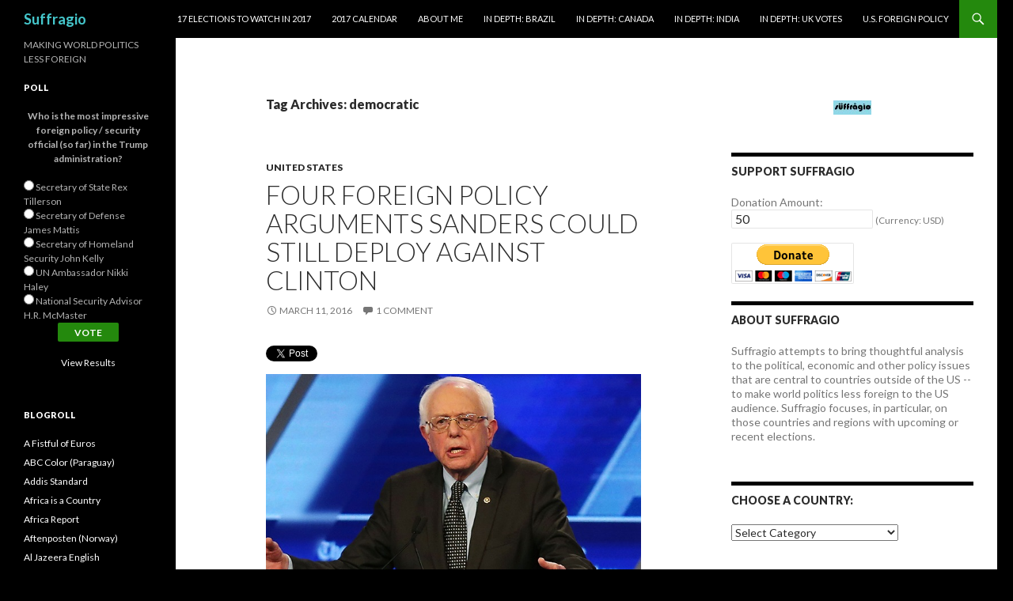

--- FILE ---
content_type: text/html; charset=UTF-8
request_url: http://suffragio.org/tag/democratic/
body_size: 40181
content:
<!DOCTYPE html>
<!--[if IE 7]>
<html class="ie ie7" lang="en-US">
<![endif]-->
<!--[if IE 8]>
<html class="ie ie8" lang="en-US">
<![endif]-->
<!--[if !(IE 7) & !(IE 8)]><!-->
<html lang="en-US">
<!--<![endif]-->
<head>
	<meta charset="UTF-8">
	<meta name="viewport" content="width=device-width">
	<title>democratic | Suffragio</title>
	<link rel="profile" href="http://gmpg.org/xfn/11">
	<link rel="pingback" href="http://suffragio.org/xmlrpc.php">
	<!--[if lt IE 9]>
	<script src="http://suffragio.org/wp-content/themes/twentyfourteen/js/html5.js"></script>
	<![endif]-->
	<meta name='robots' content='max-image-preview:large' />
<link rel='dns-prefetch' href='//secure.gravatar.com' />
<link rel='dns-prefetch' href='//stats.wp.com' />
<link rel='dns-prefetch' href='//fonts.googleapis.com' />
<link rel='dns-prefetch' href='//v0.wordpress.com' />
<link rel="alternate" type="application/rss+xml" title="Suffragio &raquo; Feed" href="http://suffragio.org/feed/" />
<link rel="alternate" type="application/rss+xml" title="Suffragio &raquo; Comments Feed" href="http://suffragio.org/comments/feed/" />
<link rel="alternate" type="application/rss+xml" title="Suffragio &raquo; democratic Tag Feed" href="http://suffragio.org/tag/democratic/feed/" />
		<!-- This site uses the Google Analytics by MonsterInsights plugin v9.10.1 - Using Analytics tracking - https://www.monsterinsights.com/ -->
		<!-- Note: MonsterInsights is not currently configured on this site. The site owner needs to authenticate with Google Analytics in the MonsterInsights settings panel. -->
					<!-- No tracking code set -->
				<!-- / Google Analytics by MonsterInsights -->
		<!-- AL2FB CSS -->
<style type="text/css" media="screen">
.al2fb_widget_comments { }
.al2fb_widget_comments li { }
.al2fb_widget_picture { width: 32px; height: 32px; }
.al2fb_widget_name { }
.al2fb_widget_comment { }
.al2fb_widget_date { font-size: smaller; }</style>
<style id='wp-img-auto-sizes-contain-inline-css' type='text/css'>
img:is([sizes=auto i],[sizes^="auto," i]){contain-intrinsic-size:3000px 1500px}
/*# sourceURL=wp-img-auto-sizes-contain-inline-css */
</style>
<link rel='stylesheet' id='al2fb_style-css' href='http://suffragio.org/wp-content/plugins/add-link-to-facebook/add-link-to-facebook.css?ver=6.9' type='text/css' media='all' />
<link rel='stylesheet' id='twentyfourteen-jetpack-css' href='http://suffragio.org/wp-content/plugins/jetpack/modules/theme-tools/compat/twentyfourteen.css?ver=15.3.1' type='text/css' media='all' />
<style id='wp-emoji-styles-inline-css' type='text/css'>

	img.wp-smiley, img.emoji {
		display: inline !important;
		border: none !important;
		box-shadow: none !important;
		height: 1em !important;
		width: 1em !important;
		margin: 0 0.07em !important;
		vertical-align: -0.1em !important;
		background: none !important;
		padding: 0 !important;
	}
/*# sourceURL=wp-emoji-styles-inline-css */
</style>
<link rel='stylesheet' id='wp-block-library-css' href='http://suffragio.org/wp-includes/css/dist/block-library/style.min.css?ver=6.9' type='text/css' media='all' />
<style id='global-styles-inline-css' type='text/css'>
:root{--wp--preset--aspect-ratio--square: 1;--wp--preset--aspect-ratio--4-3: 4/3;--wp--preset--aspect-ratio--3-4: 3/4;--wp--preset--aspect-ratio--3-2: 3/2;--wp--preset--aspect-ratio--2-3: 2/3;--wp--preset--aspect-ratio--16-9: 16/9;--wp--preset--aspect-ratio--9-16: 9/16;--wp--preset--color--black: #000000;--wp--preset--color--cyan-bluish-gray: #abb8c3;--wp--preset--color--white: #ffffff;--wp--preset--color--pale-pink: #f78da7;--wp--preset--color--vivid-red: #cf2e2e;--wp--preset--color--luminous-vivid-orange: #ff6900;--wp--preset--color--luminous-vivid-amber: #fcb900;--wp--preset--color--light-green-cyan: #7bdcb5;--wp--preset--color--vivid-green-cyan: #00d084;--wp--preset--color--pale-cyan-blue: #8ed1fc;--wp--preset--color--vivid-cyan-blue: #0693e3;--wp--preset--color--vivid-purple: #9b51e0;--wp--preset--gradient--vivid-cyan-blue-to-vivid-purple: linear-gradient(135deg,rgb(6,147,227) 0%,rgb(155,81,224) 100%);--wp--preset--gradient--light-green-cyan-to-vivid-green-cyan: linear-gradient(135deg,rgb(122,220,180) 0%,rgb(0,208,130) 100%);--wp--preset--gradient--luminous-vivid-amber-to-luminous-vivid-orange: linear-gradient(135deg,rgb(252,185,0) 0%,rgb(255,105,0) 100%);--wp--preset--gradient--luminous-vivid-orange-to-vivid-red: linear-gradient(135deg,rgb(255,105,0) 0%,rgb(207,46,46) 100%);--wp--preset--gradient--very-light-gray-to-cyan-bluish-gray: linear-gradient(135deg,rgb(238,238,238) 0%,rgb(169,184,195) 100%);--wp--preset--gradient--cool-to-warm-spectrum: linear-gradient(135deg,rgb(74,234,220) 0%,rgb(151,120,209) 20%,rgb(207,42,186) 40%,rgb(238,44,130) 60%,rgb(251,105,98) 80%,rgb(254,248,76) 100%);--wp--preset--gradient--blush-light-purple: linear-gradient(135deg,rgb(255,206,236) 0%,rgb(152,150,240) 100%);--wp--preset--gradient--blush-bordeaux: linear-gradient(135deg,rgb(254,205,165) 0%,rgb(254,45,45) 50%,rgb(107,0,62) 100%);--wp--preset--gradient--luminous-dusk: linear-gradient(135deg,rgb(255,203,112) 0%,rgb(199,81,192) 50%,rgb(65,88,208) 100%);--wp--preset--gradient--pale-ocean: linear-gradient(135deg,rgb(255,245,203) 0%,rgb(182,227,212) 50%,rgb(51,167,181) 100%);--wp--preset--gradient--electric-grass: linear-gradient(135deg,rgb(202,248,128) 0%,rgb(113,206,126) 100%);--wp--preset--gradient--midnight: linear-gradient(135deg,rgb(2,3,129) 0%,rgb(40,116,252) 100%);--wp--preset--font-size--small: 13px;--wp--preset--font-size--medium: 20px;--wp--preset--font-size--large: 36px;--wp--preset--font-size--x-large: 42px;--wp--preset--spacing--20: 0.44rem;--wp--preset--spacing--30: 0.67rem;--wp--preset--spacing--40: 1rem;--wp--preset--spacing--50: 1.5rem;--wp--preset--spacing--60: 2.25rem;--wp--preset--spacing--70: 3.38rem;--wp--preset--spacing--80: 5.06rem;--wp--preset--shadow--natural: 6px 6px 9px rgba(0, 0, 0, 0.2);--wp--preset--shadow--deep: 12px 12px 50px rgba(0, 0, 0, 0.4);--wp--preset--shadow--sharp: 6px 6px 0px rgba(0, 0, 0, 0.2);--wp--preset--shadow--outlined: 6px 6px 0px -3px rgb(255, 255, 255), 6px 6px rgb(0, 0, 0);--wp--preset--shadow--crisp: 6px 6px 0px rgb(0, 0, 0);}:where(.is-layout-flex){gap: 0.5em;}:where(.is-layout-grid){gap: 0.5em;}body .is-layout-flex{display: flex;}.is-layout-flex{flex-wrap: wrap;align-items: center;}.is-layout-flex > :is(*, div){margin: 0;}body .is-layout-grid{display: grid;}.is-layout-grid > :is(*, div){margin: 0;}:where(.wp-block-columns.is-layout-flex){gap: 2em;}:where(.wp-block-columns.is-layout-grid){gap: 2em;}:where(.wp-block-post-template.is-layout-flex){gap: 1.25em;}:where(.wp-block-post-template.is-layout-grid){gap: 1.25em;}.has-black-color{color: var(--wp--preset--color--black) !important;}.has-cyan-bluish-gray-color{color: var(--wp--preset--color--cyan-bluish-gray) !important;}.has-white-color{color: var(--wp--preset--color--white) !important;}.has-pale-pink-color{color: var(--wp--preset--color--pale-pink) !important;}.has-vivid-red-color{color: var(--wp--preset--color--vivid-red) !important;}.has-luminous-vivid-orange-color{color: var(--wp--preset--color--luminous-vivid-orange) !important;}.has-luminous-vivid-amber-color{color: var(--wp--preset--color--luminous-vivid-amber) !important;}.has-light-green-cyan-color{color: var(--wp--preset--color--light-green-cyan) !important;}.has-vivid-green-cyan-color{color: var(--wp--preset--color--vivid-green-cyan) !important;}.has-pale-cyan-blue-color{color: var(--wp--preset--color--pale-cyan-blue) !important;}.has-vivid-cyan-blue-color{color: var(--wp--preset--color--vivid-cyan-blue) !important;}.has-vivid-purple-color{color: var(--wp--preset--color--vivid-purple) !important;}.has-black-background-color{background-color: var(--wp--preset--color--black) !important;}.has-cyan-bluish-gray-background-color{background-color: var(--wp--preset--color--cyan-bluish-gray) !important;}.has-white-background-color{background-color: var(--wp--preset--color--white) !important;}.has-pale-pink-background-color{background-color: var(--wp--preset--color--pale-pink) !important;}.has-vivid-red-background-color{background-color: var(--wp--preset--color--vivid-red) !important;}.has-luminous-vivid-orange-background-color{background-color: var(--wp--preset--color--luminous-vivid-orange) !important;}.has-luminous-vivid-amber-background-color{background-color: var(--wp--preset--color--luminous-vivid-amber) !important;}.has-light-green-cyan-background-color{background-color: var(--wp--preset--color--light-green-cyan) !important;}.has-vivid-green-cyan-background-color{background-color: var(--wp--preset--color--vivid-green-cyan) !important;}.has-pale-cyan-blue-background-color{background-color: var(--wp--preset--color--pale-cyan-blue) !important;}.has-vivid-cyan-blue-background-color{background-color: var(--wp--preset--color--vivid-cyan-blue) !important;}.has-vivid-purple-background-color{background-color: var(--wp--preset--color--vivid-purple) !important;}.has-black-border-color{border-color: var(--wp--preset--color--black) !important;}.has-cyan-bluish-gray-border-color{border-color: var(--wp--preset--color--cyan-bluish-gray) !important;}.has-white-border-color{border-color: var(--wp--preset--color--white) !important;}.has-pale-pink-border-color{border-color: var(--wp--preset--color--pale-pink) !important;}.has-vivid-red-border-color{border-color: var(--wp--preset--color--vivid-red) !important;}.has-luminous-vivid-orange-border-color{border-color: var(--wp--preset--color--luminous-vivid-orange) !important;}.has-luminous-vivid-amber-border-color{border-color: var(--wp--preset--color--luminous-vivid-amber) !important;}.has-light-green-cyan-border-color{border-color: var(--wp--preset--color--light-green-cyan) !important;}.has-vivid-green-cyan-border-color{border-color: var(--wp--preset--color--vivid-green-cyan) !important;}.has-pale-cyan-blue-border-color{border-color: var(--wp--preset--color--pale-cyan-blue) !important;}.has-vivid-cyan-blue-border-color{border-color: var(--wp--preset--color--vivid-cyan-blue) !important;}.has-vivid-purple-border-color{border-color: var(--wp--preset--color--vivid-purple) !important;}.has-vivid-cyan-blue-to-vivid-purple-gradient-background{background: var(--wp--preset--gradient--vivid-cyan-blue-to-vivid-purple) !important;}.has-light-green-cyan-to-vivid-green-cyan-gradient-background{background: var(--wp--preset--gradient--light-green-cyan-to-vivid-green-cyan) !important;}.has-luminous-vivid-amber-to-luminous-vivid-orange-gradient-background{background: var(--wp--preset--gradient--luminous-vivid-amber-to-luminous-vivid-orange) !important;}.has-luminous-vivid-orange-to-vivid-red-gradient-background{background: var(--wp--preset--gradient--luminous-vivid-orange-to-vivid-red) !important;}.has-very-light-gray-to-cyan-bluish-gray-gradient-background{background: var(--wp--preset--gradient--very-light-gray-to-cyan-bluish-gray) !important;}.has-cool-to-warm-spectrum-gradient-background{background: var(--wp--preset--gradient--cool-to-warm-spectrum) !important;}.has-blush-light-purple-gradient-background{background: var(--wp--preset--gradient--blush-light-purple) !important;}.has-blush-bordeaux-gradient-background{background: var(--wp--preset--gradient--blush-bordeaux) !important;}.has-luminous-dusk-gradient-background{background: var(--wp--preset--gradient--luminous-dusk) !important;}.has-pale-ocean-gradient-background{background: var(--wp--preset--gradient--pale-ocean) !important;}.has-electric-grass-gradient-background{background: var(--wp--preset--gradient--electric-grass) !important;}.has-midnight-gradient-background{background: var(--wp--preset--gradient--midnight) !important;}.has-small-font-size{font-size: var(--wp--preset--font-size--small) !important;}.has-medium-font-size{font-size: var(--wp--preset--font-size--medium) !important;}.has-large-font-size{font-size: var(--wp--preset--font-size--large) !important;}.has-x-large-font-size{font-size: var(--wp--preset--font-size--x-large) !important;}
/*# sourceURL=global-styles-inline-css */
</style>

<style id='classic-theme-styles-inline-css' type='text/css'>
/*! This file is auto-generated */
.wp-block-button__link{color:#fff;background-color:#32373c;border-radius:9999px;box-shadow:none;text-decoration:none;padding:calc(.667em + 2px) calc(1.333em + 2px);font-size:1.125em}.wp-block-file__button{background:#32373c;color:#fff;text-decoration:none}
/*# sourceURL=/wp-includes/css/classic-themes.min.css */
</style>
<link rel='stylesheet' id='twttr_stylesheet-css' href='http://suffragio.org/wp-content/plugins/twitter-plugin/css/style.css?ver=2.66' type='text/css' media='all' />
<link rel='stylesheet' id='wp-polls-css' href='http://suffragio.org/wp-content/plugins/wp-polls/polls-css.css?ver=2.77.3' type='text/css' media='all' />
<style id='wp-polls-inline-css' type='text/css'>
.wp-polls .pollbar {
	margin: 1px;
	font-size: 6px;
	line-height: 8px;
	height: 8px;
	background-image: url('http://suffragio.org/wp-content/plugins/wp-polls/images/default/pollbg.gif');
	border: 1px solid #c8c8c8;
}

/*# sourceURL=wp-polls-inline-css */
</style>
<link rel='stylesheet' id='twentyfourteen-lato-css' href='https://fonts.googleapis.com/css?family=Lato%3A300%2C400%2C700%2C900%2C300italic%2C400italic%2C700italic&#038;subset=latin%2Clatin-ext' type='text/css' media='all' />
<link rel='stylesheet' id='genericons-css' href='http://suffragio.org/wp-content/plugins/jetpack/_inc/genericons/genericons/genericons.css?ver=3.1' type='text/css' media='all' />
<link rel='stylesheet' id='twentyfourteen-style-css' href='http://suffragio.org/wp-content/themes/twentyfourteen/style.css?ver=6.9' type='text/css' media='all' />
<style id='jetpack_facebook_likebox-inline-css' type='text/css'>
.widget_facebook_likebox {
	overflow: hidden;
}

/*# sourceURL=http://suffragio.org/wp-content/plugins/jetpack/modules/widgets/facebook-likebox/style.css */
</style>
<link rel='stylesheet' id='sharedaddy-css' href='http://suffragio.org/wp-content/plugins/jetpack/modules/sharedaddy/sharing.css?ver=15.3.1' type='text/css' media='all' />
<link rel='stylesheet' id='social-logos-css' href='http://suffragio.org/wp-content/plugins/jetpack/_inc/social-logos/social-logos.min.css?ver=15.3.1' type='text/css' media='all' />
<script type="text/javascript" src="http://suffragio.org/wp-includes/js/jquery/jquery.min.js?ver=3.7.1" id="jquery-core-js"></script>
<script type="text/javascript" src="http://suffragio.org/wp-includes/js/jquery/jquery-migrate.min.js?ver=3.4.1" id="jquery-migrate-js"></script>
<link rel="https://api.w.org/" href="http://suffragio.org/wp-json/" /><link rel="alternate" title="JSON" type="application/json" href="http://suffragio.org/wp-json/wp/v2/tags/2991" /><link rel="EditURI" type="application/rsd+xml" title="RSD" href="http://suffragio.org/xmlrpc.php?rsd" />
<meta name="generator" content="WordPress 6.9" />
<!-- WALL= --><script type="text/javascript">
function limitChars(textid, limit, infodiv)
{
	var text = jQuery('#'+textid).val();
	var textlength = text.length;
	if(textlength > limit)
	{
		jQuery('#' + infodiv).html('You cannot write more then '+limit+' characters!');
		jQuery('#'+textid).val(text.substr(0,limit));
		return false;
	}
	else
	{
		jQuery('#' + infodiv).html('You have '+ (limit - textlength) +' characters left.');
		return true;
	}
}
function displayVals() {
      var t3 = jQuery("#t3").val();
      var amount = jQuery("#amount").val();
      if(t3 != 0){
	    jQuery('#a3').val(amount);
	    jQuery('#p3').val(1);
		  jQuery('#src').val(1);
		   jQuery('#srt').val(2);
		jQuery('#cmd').val('_xclick-subscriptions')
	  }else{
	  	jQuery('#a3').val(0);
	  	jQuery('#p3').val(0);
		jQuery('#src').val(0);
		jQuery('#srt').val(0);
	  	jQuery('#cmd').val('_donations');
	  }
	  if( !t3 ) jQuery('#cmd').val('_donations');

}

jQuery(function(){
 	jQuery('#donor_comment').keyup(function(){
 		limitChars('donor_comment', 199, 'charinfo');
 	})

 	jQuery("#amount").change(displayVals);
 	jQuery("#t3").change(displayVals);
 	displayVals();

 	var WallOps1 = '<p class="show_onwall" id="wallops"><input type="hidden" name="item_number" value="0:0" /></p>';
 	var WallOps2 = '<p class="show_onwall" id="wallops"><label for="show_onwall">Show on Wall:</label><br /><select name="item_number" style="margin-left: 0px !important;"><option value="1:0">Amount, User Details &amp; Comments</option><option value="2:0">User Details &amp; Comments Only</option></select></p>';

 	if( jQuery('#recognize').is(':checked') == false){
 		jQuery('#wallinfo').hide();
 		jQuery("#wallops").html(WallOps1);
 	}

 	jQuery("#recognize").click(function(){
 		jQuery("#wallinfo").toggle('slow');
 		if(jQuery('#wallops input').val() == '0:0'){
 			jQuery("#wallops").html(WallOps2);
 		}else{
 			jQuery("#wallops").html(WallOps1);
 		}
 	})


});

</script>
        	<style>img#wpstats{display:none}</style>
			<style type="text/css" id="twentyfourteen-header-css">
			.site-title a {
			color: #45c7cc;
		}
		</style>
	<style type="text/css" id="custom-background-css">
body.custom-background { background-color: #000000; }
</style>
			<style type="text/css" id="wp-custom-css">
			/*
Welcome to Custom CSS!

CSS (Cascading Style Sheets) is a kind of code that tells the browser how
to render a web page. You may delete these comments and get started with
your customizations.

By default, your stylesheet will be loaded after the theme stylesheets,
which means that your rules can take precedence and override the theme CSS
rules. Just write here what you want to change, you don't need to copy all
your theme's stylesheet content.
*/
.entry-content,
.entry-summary,
.page-content {
	-webkit-hyphens: none;
	-moz-hyphens: none;
	-ms-hyphens: none;
	hyphens: none;
	word-wrap: none;
}

.widget {
	font-size: 14px;
	-webkit-hyphens: none;
	-moz-hyphens: none;
	-ms-hyphens: none;
	hyphens: none;
	line-height: 1.2857142857;
	margin-bottom: 48px;
	width: 100%;
	word-wrap: none;
}		</style>
		</head>

<body class="archive tag tag-democratic tag-2991 custom-background wp-theme-twentyfourteen masthead-fixed list-view">
<div id="page" class="hfeed site">
	
	<header id="masthead" class="site-header" role="banner">
		<div class="header-main">
			<h1 class="site-title"><a href="http://suffragio.org/" rel="home">Suffragio</a></h1>

			<div class="search-toggle">
				<a href="#search-container" class="screen-reader-text" aria-expanded="false" aria-controls="search-container">Search</a>
			</div>

			<nav id="primary-navigation" class="site-navigation primary-navigation" role="navigation">
				<button class="menu-toggle">Primary Menu</button>
				<a class="screen-reader-text skip-link" href="#content">Skip to content</a>
				<div id="primary-menu" class="nav-menu"><ul>
<li class="page_item page-item-8351"><a href="http://suffragio.org/16-elections-to-watch-in-2016/">17 Elections to Watch in 2017</a></li>
<li class="page_item page-item-9099"><a href="http://suffragio.org/2017-calendar/">2017 Calendar</a></li>
<li class="page_item page-item-1820"><a href="http://suffragio.org/about-me/">About Me</a></li>
<li class="page_item page-item-6223"><a href="http://suffragio.org/in-depth-brazil/">In Depth: Brazil</a></li>
<li class="page_item page-item-7668"><a href="http://suffragio.org/in-depth-canada/">In Depth: Canada</a></li>
<li class="page_item page-item-4856"><a href="http://suffragio.org/in-depth-india/">In Depth: India</a></li>
<li class="page_item page-item-7153"><a href="http://suffragio.org/in-depth-uk-votes/">In Depth: UK Votes</a></li>
<li class="page_item page-item-1849"><a href="http://suffragio.org/u-s-foreign-policy/">U.S. Foreign Policy</a></li>
</ul></div>
			</nav>
		</div>

		<div id="search-container" class="search-box-wrapper hide">
			<div class="search-box">
				<form role="search" method="get" class="search-form" action="http://suffragio.org/">
				<label>
					<span class="screen-reader-text">Search for:</span>
					<input type="search" class="search-field" placeholder="Search &hellip;" value="" name="s" />
				</label>
				<input type="submit" class="search-submit" value="Search" />
			</form>			</div>
		</div>
	</header><!-- #masthead -->

	<div id="main" class="site-main">

	<section id="primary" class="content-area">
		<div id="content" class="site-content" role="main">

			
			<header class="archive-header">
				<h1 class="archive-title">Tag Archives: democratic</h1>

							</header><!-- .archive-header -->

			
<article id="post-8438" class="post-8438 post type-post status-publish format-standard hentry category-united-states tag-africa tag-assad tag-assassination tag-coup tag-democracy tag-democratic tag-drone-strikes tag-egypt-2 tag-el-sisi tag-foreign-affairs tag-gaddafi tag-george-w-bush tag-hifter tag-hillary-clinton tag-honduras-2 tag-isis tag-jihadist tag-juan-orlando-hernandez tag-libya-2 tag-mali-2 tag-morsi tag-obama tag-republican tag-sanders tag-syria tag-united-states tag-yemen-2 tag-zelaya">
	
	<header class="entry-header">
				<div class="entry-meta">
			<span class="cat-links"><a href="http://suffragio.org/category/united-states/" rel="category tag">United States</a></span>
		</div>
		<h1 class="entry-title"><a href="http://suffragio.org/2016/03/11/four-foreign-policy-arguments-sanders-could-still-deploy-against-clinton/" rel="bookmark">Four foreign policy arguments Sanders could still deploy against Clinton</a></h1>
		<div class="entry-meta">
			<span class="entry-date"><a href="http://suffragio.org/2016/03/11/four-foreign-policy-arguments-sanders-could-still-deploy-against-clinton/" rel="bookmark"><time class="entry-date" datetime="2016-03-11T11:45:41-05:00">March 11, 2016</time></a></span> <span class="byline"><span class="author vcard"><a class="url fn n" href="http://suffragio.org/author/kevin-lees/" rel="author">Kevin Lees</a></span></span>			<span class="comments-link"><a href="http://suffragio.org/2016/03/11/four-foreign-policy-arguments-sanders-could-still-deploy-against-clinton/#comments">1 Comment</a></span>
					</div><!-- .entry-meta -->
	</header><!-- .entry-header -->

		<div class="entry-content">
		<div class="twttr_buttons"><div class="twttr_twitter">
					<a href="http://twitter.com/share?text=Four+foreign+policy+arguments+Sanders+could+still+deploy+against+Clinton" class="twitter-share-button" data-via="" data-hashtags=""  data-size="default" data-url="http://suffragio.org/2016/03/11/four-foreign-policy-arguments-sanders-could-still-deploy-against-clinton/"  data-related="" target="_blank">Tweet</a>
				</div></div><figure id="attachment_8484" aria-describedby="caption-attachment-8484" style="width: 661px" class="wp-caption aligncenter"><a href="http://suffragio.org/2016/03/11/four-foreign-policy-arguments-sanders-could-still-deploy-against-clinton/democratic-presidential-candidates-debate-in-miami/" rel="attachment wp-att-8484"><img fetchpriority="high" decoding="async" class="size-full wp-image-8484" src="http://suffragio.org/wp-content/uploads/2016/03/sanders.jpg" alt="Vermont senator Bernie Sanders, fresh off a win in Michigan's Democratic presidential primary, debated last night in Miami. (Joe Raedle / Getty Images)" width="661" height="467" srcset="http://suffragio.org/wp-content/uploads/2016/03/sanders.jpg 661w, http://suffragio.org/wp-content/uploads/2016/03/sanders-48x34.jpg 48w, http://suffragio.org/wp-content/uploads/2016/03/sanders-300x212.jpg 300w" sizes="(max-width: 661px) 100vw, 661px" /></a><figcaption id="caption-attachment-8484" class="wp-caption-text">Vermont senator Bernie Sanders, fresh off a win in Michigan&#8217;s Democratic presidential primary, debated last night in Miami. (Joe Raedle / Getty Images)</figcaption></figure>
<p style="text-align: justify;">If there&#8217;s one thing we know about Bernie Sanders, he sure <a href="http://www.salon.com/2016/02/12/sanders_proudly_declaring_kissinger_is_not_my_friend_totally_destroys_notion_that_clintons_better_on_foreign_policy/">doesn&#8217;t like Henry Kissinger</a>.<a href="http://suffragio.org/2012/07/26/romneycameron-tiff-showcases-often-odd-relationship-between-us-uk-leaders/usflag/" rel="attachment wp-att-789"><img decoding="async" class="alignright size-full wp-image-789" src="http://suffragio.org/wp-content/uploads/2012/07/USflag.jpg" alt="USflag" width="48" height="48" /></a></p>
<p style="text-align: justify;">And if there&#8217;s one fact that he likes to deploy in his foreign policy case against Hillary Clinton, it&#8217;s her vote authorizing the Iraq War 14 years ago, when Clinton was just in her second year as a senator from New York.</p>
<p style="text-align: justify;">But aside from the Kissinger snark and some minor back-and-forth over US policy in Cuba, foreign policy played only a little role in Wednesday night&#8217;s Democratic presidential debate, and it&#8217;s played an equally minor role throughout the entire contest. On one hand, that&#8217;s because the Sanders insurgency has zeroed in on income inequality, the growing wealth gap and the role of wealthy donors in campaign finance. But it&#8217;s also because Clinton, whether or not you trust her judgment, is the most qualified non-incumbent candidate in decades when it comes to international affairs. In addition to her service in the US senate, she also served for four years as secretary of state and eight years as first lady. It&#8217;s truly formidable.</p>
<p style="text-align: justify;">Yet, given Clinton-Sanders dynamic, there&#8217;s still a lot of space for Sanders to make a strong foreign policy case <em>against </em>Clinton, and time after time, Sanders just hasn&#8217;t made that case. Maybe that&#8217;s politically wise; shifting his emphasis from Wall Street and income inequality would dilute his message with an attack based on issues that seem far less salient to Democratic primary voters.</p>
<p style="text-align: justify;">But it&#8217;s true that Clinton&#8217;s foreign-policy instincts have always been more hawkish than those in her own party and, often, those of president Barack Obama and vice president Joe Biden (who, according to Jeffrey Goldberg&#8217;s <a href="http://www.theatlantic.com/magazine/archive/2016/04/the-obama-doctrine/471525/">amazing piece</a> in <em>The Atlantic</em> about Obama&#8217;s world view, said Clinton &#8216;just wants to be Golda Meir&#8217;).</p>
<p style="text-align: justify;">To some degree, the problem with challenging Clinton on foreign policy is that Sanders would largely be challenging the Obama administration, and that&#8217;s tricky when you&#8217;re trying to win the votes of an electorate that still adores Obama. But Sanders certainly hasn&#8217;t shied away from stating clear differences with the Obama administration&#8217;s approach to domestic policy.</p>
<p style="text-align: justify;">Moreover, to the extent that Sanders made a clear and cogent case on international affairs, he could claim that his more dovish approach represents true continuity with the Obama administration (and that Clinton&#8217;s more hawkish approach shares more in common with a  potential Republican administration). There&#8217;s no doubt that Sanders is a talented politician; in one fell swoop, he could use foreign policy to drive a wedge between Clinton and the Obama legacy. That&#8217;s a very powerful tool, and it&#8217;s one that Sanders, so far, hasn&#8217;t been interested in wielding.</p>
<p style="text-align: justify;">Fairly or unfairly, Sanders is tagged as a one-issue protest candidate, and he suffers from the perception that his candidacy&#8217;s purpose is to nudge Clinton further to the left, not to win the Oval Office. By adding a foreign policy element to his critique of the Democratic frontrunner, Sanders could bend a more skeptical media into taking him more seriously and show voters that he really can fill out what Americans expect from a president. In the 21st century, like it or not, the president is the chief policymaking official when it comes to foreign policy.</p>
<p style="text-align: justify;">Given the stakes involved, it&#8217;s not too late for Sanders to make this case as the Democratic contest turns to larger states like Ohio, Illinois and Florida next week and, after that, Pennsylvania, New York, New Jersey and California. If he wanted to do so, there&#8217;s a long list of areas from which Sanders could choose.</p>
<p style="text-align: justify;">Here are four of the most salient. <a href="http://suffragio.org/2016/03/11/four-foreign-policy-arguments-sanders-could-still-deploy-against-clinton/#more-8438" class="more-link">Continue reading <span class="screen-reader-text">Four foreign policy arguments Sanders could still deploy against Clinton</span> <span class="meta-nav">&rarr;</span></a></p>
<p></p><div class="sharedaddy sd-sharing-enabled"><div class="robots-nocontent sd-block sd-social sd-social-icon-text sd-sharing"><h3 class="sd-title">Share this:</h3><div class="sd-content"><ul><li><a href="#" class="sharing-anchor sd-button share-more"><span>Share</span></a></li><li class="share-end"></li></ul><div class="sharing-hidden"><div class="inner" style="display: none;"><ul><li class="share-twitter"><a rel="nofollow noopener noreferrer"
				data-shared="sharing-twitter-8438"
				class="share-twitter sd-button share-icon"
				href="http://suffragio.org/2016/03/11/four-foreign-policy-arguments-sanders-could-still-deploy-against-clinton/?share=twitter"
				target="_blank"
				aria-labelledby="sharing-twitter-8438"
				>
				<span id="sharing-twitter-8438" hidden>Click to share on X (Opens in new window)</span>
				<span>X</span>
			</a></li><li class="share-facebook"><a rel="nofollow noopener noreferrer"
				data-shared="sharing-facebook-8438"
				class="share-facebook sd-button share-icon"
				href="http://suffragio.org/2016/03/11/four-foreign-policy-arguments-sanders-could-still-deploy-against-clinton/?share=facebook"
				target="_blank"
				aria-labelledby="sharing-facebook-8438"
				>
				<span id="sharing-facebook-8438" hidden>Click to share on Facebook (Opens in new window)</span>
				<span>Facebook</span>
			</a></li><li class="share-print"><a rel="nofollow noopener noreferrer"
				data-shared="sharing-print-8438"
				class="share-print sd-button share-icon"
				href="http://suffragio.org/2016/03/11/four-foreign-policy-arguments-sanders-could-still-deploy-against-clinton/?share=print"
				target="_blank"
				aria-labelledby="sharing-print-8438"
				>
				<span id="sharing-print-8438" hidden>Click to print (Opens in new window)</span>
				<span>Print</span>
			</a></li><li class="share-email"><a rel="nofollow noopener noreferrer"
				data-shared="sharing-email-8438"
				class="share-email sd-button share-icon"
				href="mailto:?subject=%5BShared%20Post%5D%20Four%20foreign%20policy%20arguments%20Sanders%20could%20still%20deploy%20against%20Clinton&#038;body=http%3A%2F%2Fsuffragio.org%2F2016%2F03%2F11%2Ffour-foreign-policy-arguments-sanders-could-still-deploy-against-clinton%2F&#038;share=email"
				target="_blank"
				aria-labelledby="sharing-email-8438"
				data-email-share-error-title="Do you have email set up?" data-email-share-error-text="If you&#039;re having problems sharing via email, you might not have email set up for your browser. You may need to create a new email yourself." data-email-share-nonce="37db3cf0a0" data-email-share-track-url="http://suffragio.org/2016/03/11/four-foreign-policy-arguments-sanders-could-still-deploy-against-clinton/?share=email">
				<span id="sharing-email-8438" hidden>Click to email a link to a friend (Opens in new window)</span>
				<span>Email</span>
			</a></li><li class="share-reddit"><a rel="nofollow noopener noreferrer"
				data-shared="sharing-reddit-8438"
				class="share-reddit sd-button share-icon"
				href="http://suffragio.org/2016/03/11/four-foreign-policy-arguments-sanders-could-still-deploy-against-clinton/?share=reddit"
				target="_blank"
				aria-labelledby="sharing-reddit-8438"
				>
				<span id="sharing-reddit-8438" hidden>Click to share on Reddit (Opens in new window)</span>
				<span>Reddit</span>
			</a></li><li class="share-end"></li></ul></div></div></div></div></div>	</div><!-- .entry-content -->
	
	<footer class="entry-meta"><span class="tag-links"><a href="http://suffragio.org/tag/africa/" rel="tag">africa</a><a href="http://suffragio.org/tag/assad/" rel="tag">assad</a><a href="http://suffragio.org/tag/assassination/" rel="tag">assassination</a><a href="http://suffragio.org/tag/coup/" rel="tag">coup</a><a href="http://suffragio.org/tag/democracy/" rel="tag">democracy</a><a href="http://suffragio.org/tag/democratic/" rel="tag">democratic</a><a href="http://suffragio.org/tag/drone-strikes/" rel="tag">drone strikes</a><a href="http://suffragio.org/tag/egypt-2/" rel="tag">egypt</a><a href="http://suffragio.org/tag/el-sisi/" rel="tag">el-sisi</a><a href="http://suffragio.org/tag/foreign-affairs/" rel="tag">foreign affairs</a><a href="http://suffragio.org/tag/gaddafi/" rel="tag">gaddafi</a><a href="http://suffragio.org/tag/george-w-bush/" rel="tag">george w. bush</a><a href="http://suffragio.org/tag/hifter/" rel="tag">hifter</a><a href="http://suffragio.org/tag/hillary-clinton/" rel="tag">hillary clinton</a><a href="http://suffragio.org/tag/honduras-2/" rel="tag">honduras</a><a href="http://suffragio.org/tag/isis/" rel="tag">ISIS</a><a href="http://suffragio.org/tag/jihadist/" rel="tag">jihadist</a><a href="http://suffragio.org/tag/juan-orlando-hernandez/" rel="tag">juan orlando hernandez</a><a href="http://suffragio.org/tag/libya-2/" rel="tag">libya</a><a href="http://suffragio.org/tag/mali-2/" rel="tag">mali</a><a href="http://suffragio.org/tag/morsi/" rel="tag">morsi</a><a href="http://suffragio.org/tag/obama/" rel="tag">obama</a><a href="http://suffragio.org/tag/republican/" rel="tag">republican</a><a href="http://suffragio.org/tag/sanders/" rel="tag">sanders</a><a href="http://suffragio.org/tag/syria/" rel="tag">syria</a><a href="http://suffragio.org/tag/united-states/" rel="tag">United States</a><a href="http://suffragio.org/tag/yemen-2/" rel="tag">yemen</a><a href="http://suffragio.org/tag/zelaya/" rel="tag">zelaya</a></span></footer></article><!-- #post-## -->

<article id="post-8406" class="post-8406 post type-post status-publish format-standard hentry category-iowa category-united-states tag-clinton tag-democratic tag-iowa tag-obama tag-sanders">
	
	<header class="entry-header">
				<div class="entry-meta">
			<span class="cat-links"><a href="http://suffragio.org/category/iowa/" rel="category tag">Iowa</a>, <a href="http://suffragio.org/category/united-states/" rel="category tag">United States</a></span>
		</div>
		<h1 class="entry-title"><a href="http://suffragio.org/2016/02/02/what-iowa-taught-us-about-the-2016-democratic-nomination-race/" rel="bookmark">What Iowa taught us about the 2016 Democratic nomination race</a></h1>
		<div class="entry-meta">
			<span class="entry-date"><a href="http://suffragio.org/2016/02/02/what-iowa-taught-us-about-the-2016-democratic-nomination-race/" rel="bookmark"><time class="entry-date" datetime="2016-02-02T09:43:45-05:00">February 2, 2016</time></a></span> <span class="byline"><span class="author vcard"><a class="url fn n" href="http://suffragio.org/author/kevin-lees/" rel="author">Kevin Lees</a></span></span>			<span class="comments-link"><a href="http://suffragio.org/2016/02/02/what-iowa-taught-us-about-the-2016-democratic-nomination-race/#respond">Leave a comment</a></span>
					</div><!-- .entry-meta -->
	</header><!-- .entry-header -->

		<div class="entry-content">
		<div class="twttr_buttons"><div class="twttr_twitter">
					<a href="http://twitter.com/share?text=What+Iowa+taught+us+about+the+2016+Democratic+nomination+race" class="twitter-share-button" data-via="" data-hashtags=""  data-size="default" data-url="http://suffragio.org/2016/02/02/what-iowa-taught-us-about-the-2016-democratic-nomination-race/"  data-related="" target="_blank">Tweet</a>
				</div></div><figure id="attachment_8408" aria-describedby="caption-attachment-8408" style="width: 474px" class="wp-caption aligncenter"><a href="http://suffragio.org/2016/02/02/what-iowa-taught-us-about-the-2016-democratic-nomination-race/12646983_968179299903741_4537986776730434736_n/" rel="attachment wp-att-8408"><img decoding="async" class="wp-image-8408 size-full" src="http://suffragio.org/wp-content/uploads/2016/02/12646983_968179299903741_4537986776730434736_n.jpg" alt="12646983_968179299903741_4537986776730434736_n" width="474" height="316" srcset="http://suffragio.org/wp-content/uploads/2016/02/12646983_968179299903741_4537986776730434736_n.jpg 474w, http://suffragio.org/wp-content/uploads/2016/02/12646983_968179299903741_4537986776730434736_n-48x32.jpg 48w, http://suffragio.org/wp-content/uploads/2016/02/12646983_968179299903741_4537986776730434736_n-300x200.jpg 300w" sizes="(max-width: 474px) 100vw, 474px" /></a><figcaption id="caption-attachment-8408" class="wp-caption-text">Vermont senator Bernie Sanders has to win over more of the &#8216;Obama 2008&#8217; coalition if he really wants to win the 2016 Democratic nomination. (Facebook)</figcaption></figure>
<p style="text-align: justify;">Earlier in January, I <a href="http://suffragio.org/2016/01/06/how-i-expect-the-2016-republican-nomination-race-to-play-out/">gamed out</a> what I thought would be the more toughly fought of the 2016 primary fights &#8212; that on the Republican side. <a href="http://suffragio.org/2016/01/06/how-i-expect-the-2016-republican-nomination-race-to-play-out/iowa-flag/" rel="attachment wp-att-8313"><img loading="lazy" decoding="async" class="alignright size-full wp-image-8313" src="http://suffragio.org/wp-content/uploads/2016/01/iowa-flag.png" alt="iowa flag" width="50" height="50" srcset="http://suffragio.org/wp-content/uploads/2016/01/iowa-flag.png 50w, http://suffragio.org/wp-content/uploads/2016/01/iowa-flag-48x48.png 48w" sizes="auto, (max-width: 50px) 100vw, 50px" /></a><a href="http://suffragio.org/2012/07/26/romneycameron-tiff-showcases-often-odd-relationship-between-us-uk-leaders/usflag/" rel="attachment wp-att-789"><img loading="lazy" decoding="async" class="alignright size-full wp-image-789" src="http://suffragio.org/wp-content/uploads/2012/07/USflag.jpg" alt="USflag" width="48" height="48" /></a></p>
<p style="text-align: justify;">By and large, my analysis held up &#8212; Ted Cruz and Donald Trump will both live to fight another day and a third candidate (Marco Rubio) will now have fresh momentum in New Hampshire to consolidate &#8216;establishment lane&#8217; supporters.</p>
<p style="text-align: justify;">Polls, in the days leading up to the Iowa caucuses on the Democratic side, showed a very tight race between Vermont senator Bernie Sanders and former US secretary of state Hillary Clinton and, as of this post, she&#8217;s up by 49.9% to 49.6%.</p>
<p style="text-align: justify;">It&#8217;s great news for Clinton, because the Sanders campaign always seemed best fit to states like Iowa (and New Hampshire,  where Sanders is currently <a href="http://www.realclearpolitics.com/epolls/2016/president/nh/new_hampshire_democratic_presidential_primary-3351.html">projected to win</a> by a double-digit margin).</p>
<p style="text-align: justify;">But 49.9% in a race for a former first lady, New York senator and the 2008 presidential runner-up? Losing by a nearly 4-to-1 margin among young voters, the future of the Democratic Party? Weak tea.</p>
<p style="text-align: justify;">So Iowa is, essentially, a tie.</p>
<p>The most valuable lesson that we learned is that the 2016 election is <a href="http://www.bustle.com/articles/106815-5-ways-bernie-sanders-campaign-is-eerily-similar-to-barack-obamas-2008-bid-for-president">not just a rerun of the 2008 election</a>, a theory that&#8217;s become popular among some commentators.</p>
<p style="text-align: justify;">Very broadly, in 2008, Obama crafted a coalition of three sets of voters: African Americans and Latinos, so-called &#8216;wine track&#8217; white voters (typically higher income and professional) and the young, while Clinton attracted women and so-called &#8216;beer track&#8217; white voters (typically lower income). Demographics were destiny, so much so that you could plausibly predict a primary&#8217;s winner in 2008 on the electorate demographics alone.</p>
<p style="text-align: justify;">Last night showed that 2016 is scrambling those coalitions. Sanders is winning a dwindling contingent of &#8216;beer track&#8217; voters (many of whom are trending Republican), a handful of &#8216;wine track&#8217; voters and the young. Clinton is winning women, minorities and a plurality of &#8216;wine track voters.&#8217; For example, Clinton <a href="http://www.cnn.com/election/primaries/polls/ia/Dem">leads among</a> those who make over $100,000 in income, Sanders less than $50,000.</p>
<p style="text-align: justify;">Each candidate in 2016 is winning around 50% of Obama&#8217;s 2008 supporters and around 50% of Clinton&#8217;s 2008 supporters:</p>
<p style="text-align: justify;"><a href="http://suffragio.org/2016/02/02/what-iowa-taught-us-about-the-2016-democratic-nomination-race/screen-shot-2016-02-02-at-9-13-40-am/" rel="attachment wp-att-8407"><img loading="lazy" decoding="async" class="aligncenter size-full wp-image-8407" src="http://suffragio.org/wp-content/uploads/2016/02/Screen-Shot-2016-02-02-at-9.13.40-AM.png" alt="Screen Shot 2016-02-02 at 9.13.40 AM" width="512" height="295" srcset="http://suffragio.org/wp-content/uploads/2016/02/Screen-Shot-2016-02-02-at-9.13.40-AM.png 512w, http://suffragio.org/wp-content/uploads/2016/02/Screen-Shot-2016-02-02-at-9.13.40-AM-48x28.png 48w, http://suffragio.org/wp-content/uploads/2016/02/Screen-Shot-2016-02-02-at-9.13.40-AM-300x173.png 300w" sizes="auto, (max-width: 512px) 100vw, 512px" /></a></p>
<p style="text-align: justify;">That makes relatively &#8216;whiter&#8217; states like Iowa and New Hampshire fertile ground for Sanders; it&#8217;s a different story in more diverse states like Nevada and South Carolina, to say nothing of California or New York or Florida.</p>
<p style="text-align: justify;">So his post-New Hampshire challenge will be to win over more &#8216;wine-track&#8217; white voters and minorities.</p>
<p style="text-align: justify;">Many voters still think Sanders doesn&#8217;t have<a href="http://www.cnn.com/election/primaries/polls/ia/Dem"> the right experience</a> to be president. But he has decades of legislative experience building relationships in Congress and, perhaps most importantly,  executive experience as Burlington&#8217;s mayor, where he governed as a pragmatic progressive, championing things like mixed-use housing, green space and bike paths &#8212; urban policies that seemed outlandish, perhaps, in the 1980s but are commonplace today. Sanders has left that record completely out of his campaign&#8217;s narrative.</p>
<p style="text-align: justify;">Sanders has struggled to demonstrate his understanding, let alone commitment, to the priorities of the Black Lives Matter movement. But even in the second term of the first non-white US president, racial injustice remains stubbornly commonplace in American justice and economic systems, and Sanders must give racial inequities as prominent a role as income inequality if he wants to have any real chance at the nomination.</p>
<p></p><div class="sharedaddy sd-sharing-enabled"><div class="robots-nocontent sd-block sd-social sd-social-icon-text sd-sharing"><h3 class="sd-title">Share this:</h3><div class="sd-content"><ul><li><a href="#" class="sharing-anchor sd-button share-more"><span>Share</span></a></li><li class="share-end"></li></ul><div class="sharing-hidden"><div class="inner" style="display: none;"><ul><li class="share-twitter"><a rel="nofollow noopener noreferrer"
				data-shared="sharing-twitter-8406"
				class="share-twitter sd-button share-icon"
				href="http://suffragio.org/2016/02/02/what-iowa-taught-us-about-the-2016-democratic-nomination-race/?share=twitter"
				target="_blank"
				aria-labelledby="sharing-twitter-8406"
				>
				<span id="sharing-twitter-8406" hidden>Click to share on X (Opens in new window)</span>
				<span>X</span>
			</a></li><li class="share-facebook"><a rel="nofollow noopener noreferrer"
				data-shared="sharing-facebook-8406"
				class="share-facebook sd-button share-icon"
				href="http://suffragio.org/2016/02/02/what-iowa-taught-us-about-the-2016-democratic-nomination-race/?share=facebook"
				target="_blank"
				aria-labelledby="sharing-facebook-8406"
				>
				<span id="sharing-facebook-8406" hidden>Click to share on Facebook (Opens in new window)</span>
				<span>Facebook</span>
			</a></li><li class="share-print"><a rel="nofollow noopener noreferrer"
				data-shared="sharing-print-8406"
				class="share-print sd-button share-icon"
				href="http://suffragio.org/2016/02/02/what-iowa-taught-us-about-the-2016-democratic-nomination-race/?share=print"
				target="_blank"
				aria-labelledby="sharing-print-8406"
				>
				<span id="sharing-print-8406" hidden>Click to print (Opens in new window)</span>
				<span>Print</span>
			</a></li><li class="share-email"><a rel="nofollow noopener noreferrer"
				data-shared="sharing-email-8406"
				class="share-email sd-button share-icon"
				href="mailto:?subject=%5BShared%20Post%5D%20What%20Iowa%20taught%20us%20about%20the%202016%20Democratic%20nomination%20race&#038;body=http%3A%2F%2Fsuffragio.org%2F2016%2F02%2F02%2Fwhat-iowa-taught-us-about-the-2016-democratic-nomination-race%2F&#038;share=email"
				target="_blank"
				aria-labelledby="sharing-email-8406"
				data-email-share-error-title="Do you have email set up?" data-email-share-error-text="If you&#039;re having problems sharing via email, you might not have email set up for your browser. You may need to create a new email yourself." data-email-share-nonce="48b3d88f26" data-email-share-track-url="http://suffragio.org/2016/02/02/what-iowa-taught-us-about-the-2016-democratic-nomination-race/?share=email">
				<span id="sharing-email-8406" hidden>Click to email a link to a friend (Opens in new window)</span>
				<span>Email</span>
			</a></li><li class="share-reddit"><a rel="nofollow noopener noreferrer"
				data-shared="sharing-reddit-8406"
				class="share-reddit sd-button share-icon"
				href="http://suffragio.org/2016/02/02/what-iowa-taught-us-about-the-2016-democratic-nomination-race/?share=reddit"
				target="_blank"
				aria-labelledby="sharing-reddit-8406"
				>
				<span id="sharing-reddit-8406" hidden>Click to share on Reddit (Opens in new window)</span>
				<span>Reddit</span>
			</a></li><li class="share-end"></li></ul></div></div></div></div></div>	</div><!-- .entry-content -->
	
	<footer class="entry-meta"><span class="tag-links"><a href="http://suffragio.org/tag/clinton/" rel="tag">clinton</a><a href="http://suffragio.org/tag/democratic/" rel="tag">democratic</a><a href="http://suffragio.org/tag/iowa/" rel="tag">iowa</a><a href="http://suffragio.org/tag/obama/" rel="tag">obama</a><a href="http://suffragio.org/tag/sanders/" rel="tag">sanders</a></span></footer></article><!-- #post-## -->

<article id="post-8383" class="post-8383 post type-post status-publish format-standard hentry category-united-states tag-2016-election tag-clinton tag-corbyn tag-democratic tag-health-care tag-health-insurance tag-hillary-clinton tag-medicare tag-obamacare tag-ppaca tag-republican tag-romney tag-sanders tag-single-payer tag-united-states">
	
	<header class="entry-header">
				<div class="entry-meta">
			<span class="cat-links"><a href="http://suffragio.org/category/united-states/" rel="category tag">United States</a></span>
		</div>
		<h1 class="entry-title"><a href="http://suffragio.org/2016/01/19/how-bernie-sanders-blew-an-opportunity-on-health-care-reform/" rel="bookmark">How Bernie Sanders blew an opportunity on health care reform</a></h1>
		<div class="entry-meta">
			<span class="entry-date"><a href="http://suffragio.org/2016/01/19/how-bernie-sanders-blew-an-opportunity-on-health-care-reform/" rel="bookmark"><time class="entry-date" datetime="2016-01-19T23:24:59-05:00">January 19, 2016</time></a></span> <span class="byline"><span class="author vcard"><a class="url fn n" href="http://suffragio.org/author/kevin-lees/" rel="author">Kevin Lees</a></span></span>			<span class="comments-link"><a href="http://suffragio.org/2016/01/19/how-bernie-sanders-blew-an-opportunity-on-health-care-reform/#respond">Leave a comment</a></span>
					</div><!-- .entry-meta -->
	</header><!-- .entry-header -->

		<div class="entry-content">
		<div class="twttr_buttons"><div class="twttr_twitter">
					<a href="http://twitter.com/share?text=How+Bernie+Sanders+blew+an+opportunity+on+health+care+reform" class="twitter-share-button" data-via="" data-hashtags=""  data-size="default" data-url="http://suffragio.org/2016/01/19/how-bernie-sanders-blew-an-opportunity-on-health-care-reform/"  data-related="" target="_blank">Tweet</a>
				</div></div><figure id="attachment_8384" aria-describedby="caption-attachment-8384" style="width: 474px" class="wp-caption aligncenter"><a href="http://suffragio.org/2016/01/19/how-bernie-sanders-blew-an-opportunity-on-health-care-reform/berniesanders/" rel="attachment wp-att-8384"><img loading="lazy" decoding="async" class="wp-image-8384 size-full" src="http://suffragio.org/wp-content/uploads/2016/01/berniesanders.jpg" alt="berniesanders" width="474" height="316" srcset="http://suffragio.org/wp-content/uploads/2016/01/berniesanders.jpg 474w, http://suffragio.org/wp-content/uploads/2016/01/berniesanders-48x32.jpg 48w, http://suffragio.org/wp-content/uploads/2016/01/berniesanders-300x200.jpg 300w" sizes="auto, (max-width: 474px) 100vw, 474px" /></a><figcaption id="caption-attachment-8384" class="wp-caption-text">Though Vermont senator Bernie Sanders is surging in some polls, the response to his universal &#8216;Medicare for all&#8217; health care plan was mixed. (Facebook)</figcaption></figure>
<p style="text-align: justify;">Bernie Sanders might just be the American version of Jeremy Corbyn after all. <a href="http://suffragio.org/2012/07/26/romneycameron-tiff-showcases-often-odd-relationship-between-us-uk-leaders/usflag/" rel="attachment wp-att-789"><img loading="lazy" decoding="async" class="alignright size-full wp-image-789" src="http://suffragio.org/wp-content/uploads/2012/07/USflag.jpg" alt="USflag" width="48" height="48" /></a></p>
<p style="text-align: justify;">On the eve of Sunday night&#8217;s <a href="http://abcnews.go.com/Politics/things-learned-sundays-democratic-presidential-debate/story?id=36360766">Democratic presidential debate</a>, Sanders, the Vermont senator with a self-proclaimed &#8216;democratic socialist&#8217; charge to win the Democratic presidential nomination, released a more detailed plan for achieving universal health care. By its own terms, the <a href="https://berniesanders.com/wp-content/uploads/2016/01/Medicare-for-All.pdf">Sanders plan</a> would provide &#8216;Medicare for all,&#8217; though it actually goes much further by eliminating co-pay and deductibles, adding to the sticker shock of a federal program that would cost $1.38 trillion annually. It also comes with huge tax increases that would give US citizens, in one fell swoop, higher tax rates than many &#8216;social welfare states&#8217; in western Europe.</p>
<p style="text-align: justify;">Many critics, including those on the left who should be sympathetic to achieving even more universal health care, have been skeptical.</p>
<p style="text-align: justify;">Ezra Klein at <em>Vox </em><a href="http://www.vox.com/2016/1/17/10784528/bernie-sanders-single-payer-health-care">chides</a> the Sanders plan for omitting details about how a single-payer system would be forced to deny many benefits and treatments, just as Medicare does today. Paul Krugman at <em>The New York Times</em> calls the Sanders plan an <a href="http://krugman.blogs.nytimes.com/2016/01/19/weakened-at-bernies/">exercise in fantasy budgeting</a>, arguing that it relies on wild assumptions about the savings it can achieve in health care spending through a single-payer system. Jonathan Chait at <em>The New Yorker</em> <a href="http://nymag.com/daily/intelligencer/2016/01/case-against-bernie-sanders.html#">argues</a> that the next president will invariably face a Republican-controlled House (if not Senate) and that introducing a single-payer system would be impossible.</p>
<p style="text-align: justify;">All of these are valid, reasonable criticisms of the Sanders plan.</p>
<p style="text-align: justify;">But if you really believe that president Barack Obama&#8217;s health care reforms are just one step on the way to universal health care and, like Sanders, you are committed to a single-payer system, there was always a much better policy plan:</p>
<p style="text-align: justify;"><strong>Lower the eligibility age of Medicare from its current level (65 and older) to allow all Americans aged 55 or older to participate. </strong></p>
<p style="text-align: justify;">It could have been, for Sanders, a beautiful political maneuver that would put both his rival for the Democratic nomination, Hillary Clinton, and congressional Republicans on the defensive, all while having the benefit of being generally great policy.  <a href="http://suffragio.org/2016/01/19/how-bernie-sanders-blew-an-opportunity-on-health-care-reform/#more-8383" class="more-link">Continue reading <span class="screen-reader-text">How Bernie Sanders blew an opportunity on health care reform</span> <span class="meta-nav">&rarr;</span></a></p>
<p></p><div class="sharedaddy sd-sharing-enabled"><div class="robots-nocontent sd-block sd-social sd-social-icon-text sd-sharing"><h3 class="sd-title">Share this:</h3><div class="sd-content"><ul><li><a href="#" class="sharing-anchor sd-button share-more"><span>Share</span></a></li><li class="share-end"></li></ul><div class="sharing-hidden"><div class="inner" style="display: none;"><ul><li class="share-twitter"><a rel="nofollow noopener noreferrer"
				data-shared="sharing-twitter-8383"
				class="share-twitter sd-button share-icon"
				href="http://suffragio.org/2016/01/19/how-bernie-sanders-blew-an-opportunity-on-health-care-reform/?share=twitter"
				target="_blank"
				aria-labelledby="sharing-twitter-8383"
				>
				<span id="sharing-twitter-8383" hidden>Click to share on X (Opens in new window)</span>
				<span>X</span>
			</a></li><li class="share-facebook"><a rel="nofollow noopener noreferrer"
				data-shared="sharing-facebook-8383"
				class="share-facebook sd-button share-icon"
				href="http://suffragio.org/2016/01/19/how-bernie-sanders-blew-an-opportunity-on-health-care-reform/?share=facebook"
				target="_blank"
				aria-labelledby="sharing-facebook-8383"
				>
				<span id="sharing-facebook-8383" hidden>Click to share on Facebook (Opens in new window)</span>
				<span>Facebook</span>
			</a></li><li class="share-print"><a rel="nofollow noopener noreferrer"
				data-shared="sharing-print-8383"
				class="share-print sd-button share-icon"
				href="http://suffragio.org/2016/01/19/how-bernie-sanders-blew-an-opportunity-on-health-care-reform/?share=print"
				target="_blank"
				aria-labelledby="sharing-print-8383"
				>
				<span id="sharing-print-8383" hidden>Click to print (Opens in new window)</span>
				<span>Print</span>
			</a></li><li class="share-email"><a rel="nofollow noopener noreferrer"
				data-shared="sharing-email-8383"
				class="share-email sd-button share-icon"
				href="mailto:?subject=%5BShared%20Post%5D%20How%20Bernie%20Sanders%20blew%20an%20opportunity%20on%20health%20care%20reform&#038;body=http%3A%2F%2Fsuffragio.org%2F2016%2F01%2F19%2Fhow-bernie-sanders-blew-an-opportunity-on-health-care-reform%2F&#038;share=email"
				target="_blank"
				aria-labelledby="sharing-email-8383"
				data-email-share-error-title="Do you have email set up?" data-email-share-error-text="If you&#039;re having problems sharing via email, you might not have email set up for your browser. You may need to create a new email yourself." data-email-share-nonce="d493039853" data-email-share-track-url="http://suffragio.org/2016/01/19/how-bernie-sanders-blew-an-opportunity-on-health-care-reform/?share=email">
				<span id="sharing-email-8383" hidden>Click to email a link to a friend (Opens in new window)</span>
				<span>Email</span>
			</a></li><li class="share-reddit"><a rel="nofollow noopener noreferrer"
				data-shared="sharing-reddit-8383"
				class="share-reddit sd-button share-icon"
				href="http://suffragio.org/2016/01/19/how-bernie-sanders-blew-an-opportunity-on-health-care-reform/?share=reddit"
				target="_blank"
				aria-labelledby="sharing-reddit-8383"
				>
				<span id="sharing-reddit-8383" hidden>Click to share on Reddit (Opens in new window)</span>
				<span>Reddit</span>
			</a></li><li class="share-end"></li></ul></div></div></div></div></div>	</div><!-- .entry-content -->
	
	<footer class="entry-meta"><span class="tag-links"><a href="http://suffragio.org/tag/2016-election/" rel="tag">2016 election</a><a href="http://suffragio.org/tag/clinton/" rel="tag">clinton</a><a href="http://suffragio.org/tag/corbyn/" rel="tag">corbyn</a><a href="http://suffragio.org/tag/democratic/" rel="tag">democratic</a><a href="http://suffragio.org/tag/health-care/" rel="tag">health care</a><a href="http://suffragio.org/tag/health-insurance/" rel="tag">health insurance</a><a href="http://suffragio.org/tag/hillary-clinton/" rel="tag">hillary clinton</a><a href="http://suffragio.org/tag/medicare/" rel="tag">medicare</a><a href="http://suffragio.org/tag/obamacare/" rel="tag">obamacare</a><a href="http://suffragio.org/tag/ppaca/" rel="tag">PPACA</a><a href="http://suffragio.org/tag/republican/" rel="tag">republican</a><a href="http://suffragio.org/tag/romney/" rel="tag">romney</a><a href="http://suffragio.org/tag/sanders/" rel="tag">sanders</a><a href="http://suffragio.org/tag/single-payer/" rel="tag">single-payer</a><a href="http://suffragio.org/tag/united-states/" rel="tag">United States</a></span></footer></article><!-- #post-## -->

<article id="post-3840" class="post-3840 post type-post status-publish format-standard hentry category-china category-united-states tag-china-2 tag-congress tag-credit-rating tag-de-americanized tag-debt-ceiling tag-democrat tag-democratic tag-dollar tag-eurozone tag-financial-panic tag-fitch tag-imf tag-jack-lew tag-lehman tag-moodys tag-obama tag-paulson tag-petrodollar tag-renminbi tag-republican tag-reserve-currency tag-sdrs tag-shutdown tag-t-note tag-treasury tag-united-states tag-us-congress tag-world-bank tag-xinhua">
	
	<header class="entry-header">
				<div class="entry-meta">
			<span class="cat-links"><a href="http://suffragio.org/category/china/" rel="category tag">China</a>, <a href="http://suffragio.org/category/united-states/" rel="category tag">United States</a></span>
		</div>
		<h1 class="entry-title"><a href="http://suffragio.org/2013/10/16/amid-debt-ceiling-showdown-china-sharply-calls-for-a-de-americanized-world/" rel="bookmark">Amid debt ceiling showdown, China sharply calls for a &#8216;de-Americanized&#8217; world</a></h1>
		<div class="entry-meta">
			<span class="entry-date"><a href="http://suffragio.org/2013/10/16/amid-debt-ceiling-showdown-china-sharply-calls-for-a-de-americanized-world/" rel="bookmark"><time class="entry-date" datetime="2013-10-16T02:35:38-04:00">October 16, 2013</time></a></span> <span class="byline"><span class="author vcard"><a class="url fn n" href="http://suffragio.org/author/kevin-lees/" rel="author">Kevin Lees</a></span></span>			<span class="comments-link"><a href="http://suffragio.org/2013/10/16/amid-debt-ceiling-showdown-china-sharply-calls-for-a-de-americanized-world/#respond">Leave a comment</a></span>
					</div><!-- .entry-meta -->
	</header><!-- .entry-header -->

		<div class="entry-content">
		<div class="twttr_buttons"><div class="twttr_twitter">
					<a href="http://twitter.com/share?text=Amid+debt+ceiling+showdown%2C+China+sharply+calls+for+a+%27de-Americanized%27+world" class="twitter-share-button" data-via="" data-hashtags=""  data-size="default" data-url="http://suffragio.org/2013/10/16/amid-debt-ceiling-showdown-china-sharply-calls-for-a-de-americanized-world/"  data-related="" target="_blank">Tweet</a>
				</div></div><p><a href="http://suffragio.org/2013/10/16/amid-debt-ceiling-showdown-china-sharply-calls-for-a-de-americanized-world/renmimbi/" rel="attachment wp-att-3841"><img loading="lazy" decoding="async" class="aligncenter" alt="renmimbi" src="http://suffragio.org/wp-content/uploads/2013/10/renmimbi.jpg" width="468" height="263" /></a></p>
<p>In case you missed it over the weekend, China&#8217;s state-run newspaper <em>Xinhua</em> printed an <a href="http://news.xinhuanet.com/english/indepth/2013-10/13/c_132794246.htm">extraordinary editorial</a> calling for a turn to a &#8216;de-Americanized&#8217; world that appears to have had the support of the top leadership within the world&#8217;s most populous country:<a href="http://suffragio.org/2012/03/14/xis-just-not-that-into-you/china-flag-icon/" rel="attachment wp-att-195"><img loading="lazy" decoding="async" class="alignright size-full wp-image-195" alt="China Flag Icon" src="http://suffragio.org/wp-content/uploads/2012/03/China-Flag-Icon.jpg" width="48" height="48" /></a><a href="http://suffragio.org/2012/07/26/romneycameron-tiff-showcases-often-odd-relationship-between-us-uk-leaders/usflag/" rel="attachment wp-att-789"><img loading="lazy" decoding="async" class="alignright size-full wp-image-789" alt="USflag" src="http://suffragio.org/wp-content/uploads/2012/07/USflag.jpg" width="48" height="48" /></a></p>
<blockquote><p>As U.S. politicians of both political parties are still shuffling back and forth between the White House and the Capitol Hill without striking a viable deal to bring normality to the body politic they brag about, it is perhaps a good time for the befuddled world to start considering building a de-Americanized world&#8230;.</p></blockquote>
<p>The tone only sharpens as the editoral blames the United States for torturing prisoners and killing civilians in drone attacks before fully condemning the era of &#8216;<em>pax Americana</em>&#8216;:</p>
<blockquote><p>Moreover, instead of honoring its duties as a responsible leading power, a self-serving Washington has abused its superpower status and introduced even more chaos into the world by shifting financial risks overseas&#8230;</p>
<p>Most recently, the cyclical stagnation in Washington for a viable bipartisan solution over a federal budget and an approval for raising debt ceiling has again left many nations&#8217; tremendous dollar assets in jeopardy and the international community highly agonized.</p></blockquote>
<p>Elements of the editorial are somewhat biased &#8212; a self-serving ding against Washington for &#8216;instigating regional tensions amid territorial disputes&#8217; is more reminiscent of Chinese bluster and blunder on relations with Taiwan, Hong Kong and Tibet, as well as the recent territorial dispute with Japan over the Senkaku/Diaoyu Islands.  But if, as is almost certainly the case, the editorial has the backing of top Chinese leadership, it will be the strongest call to date for a move to a &#8216;de-Americanized&#8217; world.</p>
<p>It&#8217;s important to keep in mind that, for all the defeatist talk that China has eclipsed the United States, the US economy remains roughly twice the size of the Chinese economy:</p>
<p><a href="http://suffragio.org/2013/10/16/amid-debt-ceiling-showdown-china-sharply-calls-for-a-de-americanized-world/gdp/" rel="attachment wp-att-3842"><img loading="lazy" decoding="async" class="aligncenter" alt="GDP" src="http://suffragio.org/wp-content/uploads/2013/10/GDP.png" width="468" height="300" /></a></p>
<p>Furthermore, for all of the talk that the United States is becoming ever-more indebted to the Chinese, it&#8217;s also important to keep in mind that of the $16.7 trillion or so in outstanding US debt issuance, around $4.7 trillion amounts to intergovernmental holdings (<em>e.g.</em>, amounts held by the US Federal Reserve).  Another significant chunk of that debt is held by state and local pension funds, the Social Security Trust Fund.  In fact, as of July 2013, foreign governments held just $<a href="http://www.treasury.gov/resource-center/data-chart-center/tic/Documents/mfh.txt">5.59 trillion</a> of the debt, and China held just $1.277 trillion of it, while Japan held nearly as much with $1.135 trillion.  Here&#8217;s a closer look at the breakdown of the foreign holders of US debt:</p>
<p><a href="http://suffragio.org/2013/10/16/amid-debt-ceiling-showdown-china-sharply-calls-for-a-de-americanized-world/foreignholders/" rel="attachment wp-att-3844"><img loading="lazy" decoding="async" class="aligncenter" alt="foreignholders" src="http://suffragio.org/wp-content/uploads/2013/10/foreignholders.png" width="468" height="458" /></a></p>
<p>In all the loose talk about China&#8217;s rise, it&#8217;s easy to lose track of those two items &#8212; China holds just over 7.6% of all US debt and its economy is just 52.5% the size of the US economy.</p>
<p>So while China isn&#8217;t today in a position to issue edicts about the de-Americanization of the world economy, its views are becoming increasingly influential, especially as it takes a greater investment role within the world from Latin America to Africa.  Its call for developing and emerging market economies to play a greater role in international financial institutions like the World Bank and the International Monetary Fund mean that the days of an always-American World Bank president and an always-European IMF managing director are numbered.</p>
<p>Even in the worst-case scenario in which the US Congress&#8217;s failure to lift the debt ceiling leads to another Lehman-style panic, China can&#8217;t do much immediately to bring about a de-Americanized world.  But, like <a href="http://www.youtube.com/watch?v=xLQwphwP0ys">Humphrey Bogart&#8217;s warning to Ingrid Bergman in <em>Casablanca</em></a>, the threat will come &#8216;maybe not today, maybe not tomorrow, but soon &#8212; and for the rest of your life.&#8217;</p>
<p>So when China makes noise about a de-Americanized world, it essentially means two things: a world where US debt is no longer perceived as the world&#8217;s safest investment and the US dollar is no longer the world&#8217;s reserve currency.  I&#8217;ll take a look at each in turn, but first, it&#8217;s worth making sure we&#8217;re all on the same page as to the basics of the debt ceiling standoff itself.</p>
<p><strong>The debt ceiling crisis</strong></p>
<p>US treasury secretary Jack Lew has pinpointed October 17 as the day that the United States will be truly jeopardized by its failure to raise the debt ceiling (currently at $16.7 trillion).</p>
<p>With about 24 hours to go until the world hits that deadline, the Republican Party, which controls a majority of the votes in the US House of Representatives, are nowhere near approving a bill that, with or without conditions, would raise the debt ceiling for even a short period of time, and the US Senate, which is controlled by the Democratic Party, will spend Wednesday taking the lead on a last-ditch effort at negotiations between Senate majority leader Harry Reid and Senate minority leader Mitch McConnell.</p>
<p>It&#8217;s reassuring to know that Moody&#8217;s isn&#8217;t quite as pessimistic about the October 17 deadline &#8212; in a <a href="http://www.washingtonpost.com/blogs/post-politics-live/liveblog/live-updates-the-shutdown-4/?id=c1e3ada3-dc00-41d8-92cb-327c5c814d82">memo from earlier this month</a>, Moody&#8217;s experts argued that the US government could quite possibly hobble along, quite possibly until November 1, when a slew of entitlement spending means that the US government will be unlikely to meet its obligations on time.  The US government will certainly prioritize interest payments on US debt and meet its other obligations on the basis of incoming revenues.  But the clock&#8217;s ticking, and while Wall Street and global markets seem nonplussed about the shutdown and even about the October 17 debt ceiling deadline, there&#8217;s no way to know when that could change.</p>
<p>Market sentiment is a tricky thing to forecast &#8212; recall the speed in 2008 with which former US treasury secretary Hank Paulson went from worrying about the moral hazard of bailing out Lehman Brothers on September 14 to, less than 24 hours later, worrying about rescuing the entire financial system from a global panic.  While it seems unlikely that markets will immediately tank at midnight tonight if the US Congress fails to act on the debt ceiling, there are signs that other actors in the global economy are running out of patience.  One of the other top three credit ratings agencies, Fitch, put the United States on warning Tuesday by <a href="http://www.washingtonpost.com/blogs/wonkblog/wp/2013/10/15/read-fitch-puts-u-s-government-credit-on-ratings-watch-negative/">lowering the outlook on its &#8216;AAA&#8217; credit rating</a> from &#8216;stable&#8217; to &#8216;negative,&#8217; citing the brinksmanship in the US political system that&#8217;s so far failed to secure a debt ceiling hike.</p>
<p>For those of you who might have been living on a deserted island for the past three years, the US Congress is generally obligated to raise the total aggregate amount of US debt issued, irrespective of whether the US Congress has approved the spending levels associated with issuing such additional debt.  No other country (except Denmark) has a similar concept, which is why the debt ceiling crisis is <a href="http://suffragio.org/2013/09/30/how-the-us-government-shutdown-looks-to-the-rest-of-the-world/">such a foreign concept for non-Americans</a>.</p>
<p>Between 1798 and 1917, the US Congress had to approve every single issuance of new debt; the onset of the &#8216;debt ceiling&#8217; concept was initially a way to streamline debt issuance during World War I.  Since 1917, the US Congress raised the debt ceiling over 100 times, and 14 between 2001 and 2013.  Traditionally, in times of divided US government, though those votes have sometimes been subject to one party&#8217;s political posturing.  US president Barack Obama himself <a href="http://www.slate.com/blogs/moneybox/2013/10/09/obama_s_2006_debt_ceiling_speech.html">cast a vote against raising the debt ceiling</a> in 2006 when he was just a US senator, and he issued some pious, if garden-variety, blather about &#8216;shifting the burden of bad choices today onto the backs of our children and grandchildren.&#8217;  Matt Yglesias at <em>Slate</em> called out Obama for &#8216;bullshitting&#8217; back in 2006.</p>
<p>But only in 2011 did one party seek to wield the debt ceiling as a weapon of economic destruction &#8212; give us what we want on our policy priorities or the world economy gets it!  In 2011, just months after Obama&#8217;s party suffered devastating losses in the November 2010 midterm elections, Obama agreed to make budget cuts in exchange for a hike in the debt ceiling.  But now, fresh off reelection, Obama is arguing that he won&#8217;t negotiate over the debt ceiling &#8212; partly to discourage anyone from trying to use the debt ceiling as an instrument of political blackmail in the future.</p>
<p>In any event, for the best reporting in the United States on the debt ceiling crisis in terms of both politics and policy, go read Ezra Klein (and friends) at <a href="http://www.washingtonpost.com/blogs/wonkblog/"><em>Wonkblog</em></a> at <em>The Washington Post</em> and every word that <a href="http://www.nationalreview.com/author/robert-costa">Robert Costa at <em>National Review</em> reports</a> from within the House and Senate Republican caucuses.</p>
<p>But it&#8217;s vitally important to the global economy because US debt &#8212; Treasury debt securities (called &#8216;Treasurys&#8217;) and, specifically 10-year Treasurys (called &#8216;T-notes&#8217;) &#8212; is generally viewed as the safest investment in the world.</p>
<p><strong>Why US Treasurys are so special </strong></p>
<p>As Felix Salmon at <em>Reuters </em><a href="http://blogs.reuters.com/felix-salmon/2013/10/14/the-default-has-already-begun/">memorably explained Tuesday</a>, US-issued debt is the &#8216;risk-free vaseline which greases the entire financial system&#8217;: <a href="http://suffragio.org/2013/10/16/amid-debt-ceiling-showdown-china-sharply-calls-for-a-de-americanized-world/#more-3840" class="more-link">Continue reading <span class="screen-reader-text">Amid debt ceiling showdown, China sharply calls for a &#8216;de-Americanized&#8217; world</span> <span class="meta-nav">&rarr;</span></a></p>
<p></p><div class="sharedaddy sd-sharing-enabled"><div class="robots-nocontent sd-block sd-social sd-social-icon-text sd-sharing"><h3 class="sd-title">Share this:</h3><div class="sd-content"><ul><li><a href="#" class="sharing-anchor sd-button share-more"><span>Share</span></a></li><li class="share-end"></li></ul><div class="sharing-hidden"><div class="inner" style="display: none;"><ul><li class="share-twitter"><a rel="nofollow noopener noreferrer"
				data-shared="sharing-twitter-3840"
				class="share-twitter sd-button share-icon"
				href="http://suffragio.org/2013/10/16/amid-debt-ceiling-showdown-china-sharply-calls-for-a-de-americanized-world/?share=twitter"
				target="_blank"
				aria-labelledby="sharing-twitter-3840"
				>
				<span id="sharing-twitter-3840" hidden>Click to share on X (Opens in new window)</span>
				<span>X</span>
			</a></li><li class="share-facebook"><a rel="nofollow noopener noreferrer"
				data-shared="sharing-facebook-3840"
				class="share-facebook sd-button share-icon"
				href="http://suffragio.org/2013/10/16/amid-debt-ceiling-showdown-china-sharply-calls-for-a-de-americanized-world/?share=facebook"
				target="_blank"
				aria-labelledby="sharing-facebook-3840"
				>
				<span id="sharing-facebook-3840" hidden>Click to share on Facebook (Opens in new window)</span>
				<span>Facebook</span>
			</a></li><li class="share-print"><a rel="nofollow noopener noreferrer"
				data-shared="sharing-print-3840"
				class="share-print sd-button share-icon"
				href="http://suffragio.org/2013/10/16/amid-debt-ceiling-showdown-china-sharply-calls-for-a-de-americanized-world/?share=print"
				target="_blank"
				aria-labelledby="sharing-print-3840"
				>
				<span id="sharing-print-3840" hidden>Click to print (Opens in new window)</span>
				<span>Print</span>
			</a></li><li class="share-email"><a rel="nofollow noopener noreferrer"
				data-shared="sharing-email-3840"
				class="share-email sd-button share-icon"
				href="mailto:?subject=%5BShared%20Post%5D%20Amid%20debt%20ceiling%20showdown%2C%20China%20sharply%20calls%20for%20a%20%27de-Americanized%27%20world&#038;body=http%3A%2F%2Fsuffragio.org%2F2013%2F10%2F16%2Famid-debt-ceiling-showdown-china-sharply-calls-for-a-de-americanized-world%2F&#038;share=email"
				target="_blank"
				aria-labelledby="sharing-email-3840"
				data-email-share-error-title="Do you have email set up?" data-email-share-error-text="If you&#039;re having problems sharing via email, you might not have email set up for your browser. You may need to create a new email yourself." data-email-share-nonce="d492d85673" data-email-share-track-url="http://suffragio.org/2013/10/16/amid-debt-ceiling-showdown-china-sharply-calls-for-a-de-americanized-world/?share=email">
				<span id="sharing-email-3840" hidden>Click to email a link to a friend (Opens in new window)</span>
				<span>Email</span>
			</a></li><li class="share-reddit"><a rel="nofollow noopener noreferrer"
				data-shared="sharing-reddit-3840"
				class="share-reddit sd-button share-icon"
				href="http://suffragio.org/2013/10/16/amid-debt-ceiling-showdown-china-sharply-calls-for-a-de-americanized-world/?share=reddit"
				target="_blank"
				aria-labelledby="sharing-reddit-3840"
				>
				<span id="sharing-reddit-3840" hidden>Click to share on Reddit (Opens in new window)</span>
				<span>Reddit</span>
			</a></li><li class="share-end"></li></ul></div></div></div></div></div>	</div><!-- .entry-content -->
	
	<footer class="entry-meta"><span class="tag-links"><a href="http://suffragio.org/tag/china-2/" rel="tag">china</a><a href="http://suffragio.org/tag/congress/" rel="tag">Congress</a><a href="http://suffragio.org/tag/credit-rating/" rel="tag">credit rating</a><a href="http://suffragio.org/tag/de-americanized/" rel="tag">de-americanized</a><a href="http://suffragio.org/tag/debt-ceiling/" rel="tag">debt ceiling</a><a href="http://suffragio.org/tag/democrat/" rel="tag">democrat</a><a href="http://suffragio.org/tag/democratic/" rel="tag">democratic</a><a href="http://suffragio.org/tag/dollar/" rel="tag">dollar</a><a href="http://suffragio.org/tag/eurozone/" rel="tag">eurozone</a><a href="http://suffragio.org/tag/financial-panic/" rel="tag">financial panic</a><a href="http://suffragio.org/tag/fitch/" rel="tag">fitch</a><a href="http://suffragio.org/tag/imf/" rel="tag">IMF</a><a href="http://suffragio.org/tag/jack-lew/" rel="tag">jack lew</a><a href="http://suffragio.org/tag/lehman/" rel="tag">lehman</a><a href="http://suffragio.org/tag/moodys/" rel="tag">moody's</a><a href="http://suffragio.org/tag/obama/" rel="tag">obama</a><a href="http://suffragio.org/tag/paulson/" rel="tag">paulson</a><a href="http://suffragio.org/tag/petrodollar/" rel="tag">petrodollar</a><a href="http://suffragio.org/tag/renminbi/" rel="tag">renminbi</a><a href="http://suffragio.org/tag/republican/" rel="tag">republican</a><a href="http://suffragio.org/tag/reserve-currency/" rel="tag">reserve currency</a><a href="http://suffragio.org/tag/sdrs/" rel="tag">SDRs</a><a href="http://suffragio.org/tag/shutdown/" rel="tag">shutdown</a><a href="http://suffragio.org/tag/t-note/" rel="tag">t-note</a><a href="http://suffragio.org/tag/treasury/" rel="tag">treasury</a><a href="http://suffragio.org/tag/united-states/" rel="tag">United States</a><a href="http://suffragio.org/tag/us-congress/" rel="tag">US congress</a><a href="http://suffragio.org/tag/world-bank/" rel="tag">world bank</a><a href="http://suffragio.org/tag/xinhua/" rel="tag">xinhua</a></span></footer></article><!-- #post-## -->

<article id="post-3618" class="post-3618 post type-post status-publish format-standard hentry category-syria-2 category-united-states tag-assad tag-bush tag-carter tag-clinton tag-congress tag-democratic tag-mccain tag-obama tag-putin tag-republican tag-russia-2 tag-senate tag-syria">
	
	<header class="entry-header">
				<div class="entry-meta">
			<span class="cat-links"><a href="http://suffragio.org/category/syria-2/" rel="category tag">Syria</a>, <a href="http://suffragio.org/category/united-states/" rel="category tag">United States</a></span>
		</div>
		<h1 class="entry-title"><a href="http://suffragio.org/2013/09/14/john-mccain-is-the-jimmy-carter-of-the-right-a-free-radical-running-his-own-shadow-diplomacy/" rel="bookmark">John McCain is the Jimmy Carter of the right: a free radical running his own shadow diplomacy</a></h1>
		<div class="entry-meta">
			<span class="entry-date"><a href="http://suffragio.org/2013/09/14/john-mccain-is-the-jimmy-carter-of-the-right-a-free-radical-running-his-own-shadow-diplomacy/" rel="bookmark"><time class="entry-date" datetime="2013-09-14T14:14:20-04:00">September 14, 2013</time></a></span> <span class="byline"><span class="author vcard"><a class="url fn n" href="http://suffragio.org/author/kevin-lees/" rel="author">Kevin Lees</a></span></span>			<span class="comments-link"><a href="http://suffragio.org/2013/09/14/john-mccain-is-the-jimmy-carter-of-the-right-a-free-radical-running-his-own-shadow-diplomacy/#respond">Leave a comment</a></span>
					</div><!-- .entry-meta -->
	</header><!-- .entry-header -->

		<div class="entry-content">
		<div class="twttr_buttons"><div class="twttr_twitter">
					<a href="http://twitter.com/share?text=John+McCain+is+the+Jimmy+Carter+of+the+right%3A+a+free+radical+running+his+own+shadow+diplomacy" class="twitter-share-button" data-via="" data-hashtags=""  data-size="default" data-url="http://suffragio.org/2013/09/14/john-mccain-is-the-jimmy-carter-of-the-right-a-free-radical-running-his-own-shadow-diplomacy/"  data-related="" target="_blank">Tweet</a>
				</div></div><p><a href="http://suffragio.org/2013/09/14/john-mccain-is-the-jimmy-carter-of-the-right-a-free-radical-running-his-own-shadow-diplomacy/mccaincarter/" rel="attachment wp-att-3620"><img loading="lazy" decoding="async" class="aligncenter size-full wp-image-3620" alt="mccaincarter" src="http://suffragio.org/wp-content/uploads/2013/09/mccaincarter.png" width="468" height="278" srcset="http://suffragio.org/wp-content/uploads/2013/09/mccaincarter.png 468w, http://suffragio.org/wp-content/uploads/2013/09/mccaincarter-48x28.png 48w, http://suffragio.org/wp-content/uploads/2013/09/mccaincarter-300x178.png 300w" sizes="auto, (max-width: 468px) 100vw, 468px" /></a></p>
<p>If you thought the idea of Russian president Vladimir Putin&#8217;s <a href="http://www.nytimes.com/2013/09/12/opinion/putin-plea-for-caution-from-russia-on-syria.html?pagewanted=all&amp;_r=0">op-ed</a> in <em>The New York Times</em> was insufferable, don&#8217;t worry, comrades &#8212; US senator John McCain of Arizona is <a href="http://www.reuters.com/article/2013/09/13/us-syria-crisis-putin-mccain-idUSBRE98C0YD20130913">coming soon</a> to a <em>Pravda </em>newsstand near you.<a href="http://suffragio.org/2013/06/19/u-s-move-to-support-anti-assad-allies-jeopardizes-lebanons-stability/freesyria/" rel="attachment wp-att-3108"><img loading="lazy" decoding="async" class="alignright size-full wp-image-3108" alt="freesyria" src="http://suffragio.org/wp-content/uploads/2013/06/freesyria.jpeg" width="49" height="49" srcset="http://suffragio.org/wp-content/uploads/2013/06/freesyria.jpeg 49w, http://suffragio.org/wp-content/uploads/2013/06/freesyria-48x48.jpeg 48w" sizes="auto, (max-width: 49px) 100vw, 49px" /></a> <a href="http://suffragio.org/2012/08/17/lebanon-remains-tense-after-kidnappings-hopes-to-avoid-syrian-chaos-spillover/syria-flag-icon/" rel="attachment wp-att-897"><img loading="lazy" decoding="async" class="alignright size-full wp-image-897" alt="Syria Flag Icon" src="http://suffragio.org/wp-content/uploads/2012/08/Syria-Flag-Icon.jpg" width="48" height="48" /></a><a href="http://suffragio.org/2012/07/26/romneycameron-tiff-showcases-often-odd-relationship-between-us-uk-leaders/usflag/" rel="attachment wp-att-789"><img loading="lazy" decoding="async" class="alignright size-full wp-image-789" alt="USflag" src="http://suffragio.org/wp-content/uploads/2012/07/USflag.jpg" width="48" height="48" /></a></p>
<p>Typically, US foreign policy is conducted at a very concentrated level among a top coterie of constitutional officers and White House staffers.  The 535-member US Congress likes to get in on the act too, from time to time, just as it did when US president Barack Obama called for a congressional vote on potential military action against Bashar al-Assad in punishment for his regime&#8217;s use of chemical warfare on August 21.</p>
<p>But sometimes, there are free agents who, by benefit of their success in public life, can conduct a virtual shadow foreign policy.  For over three decades, the most exceptional example has been former president Jimmy Carter, whose post-presidential diplomacy has caused fits for many of his successors in the Oval Office, including Democrats like Obama and Bill Clinton as well as Republicans like George W. Bush.</p>
<p>But even before his failed 2008 presidential run, McCain has increasingly become another Jimmy Carter &#8212; in his willingness to engage in shadow diplomacy, often to the dismay of both the Bush and Obama administrations.  Except Carter is liberal and dovish and McCain is conservative and hawkish.</p>
<p>Carter <a href="http://www.pbs.org/wgbh/americanexperience/features/general-article/carter-post-presidency/">honed his approach as a mercenary-for-peace in the 1990s</a>, when he attempted to use his special status as a former US president to broker peace everywhere from Haiti to Sudan.  He visited Cuban president Fidel Castro in 2002, despite the fact that US-Cuban relations have been strained since the 1959 Cuban revolution and the 1963 missile crisis, and he endorsed the electoral process in Venezuela&#8217;s 2004 recall election that kept Hugo Chávez, another anti-American leader, in office.  Carter spoke out early and often against the Bush administration&#8217;s push to invade Iraq in 2003 to a rare degree among former US presidents, and he remained a critic of the Bush administration&#8217;s Iraq policy throughout the 2000s.  Carter, most recently, has criticized the Obama administration for the use of unmanned drones in Pakistan, Yemen and elsewhere, and for keeping the Guantánamo Bay prison open for detainees suspected of terrorism.</p>
<p>You might think that Carter&#8217;s approach is a brilliant way to nudge US foreign policy toward more peaceful outcomes &#8212; he <a href="http://www.nobelprize.org/nobel_prizes/peace/laureates/2002/">won the 2002 Nobel Peace Prize</a> largely on the basis of his post-presidential work.  But you might also think that Carter&#8217;s approach complicates often delicate situations by introducing another (unwelcome) cook to the kitchen, and Carter&#8217;s diplomacy typically causes more frustration than enthusiasm from within the White House.</p>
<p>Likewise, the Obama administration won&#8217;t welcome McCain&#8217;s latest move, which will raise the decibel level with what&#8217;s certainly likely to be a provocative <em>Pravda </em>piece.  It comes two days after McCain saw the need to <a href="http://www.mccain.senate.gov/public/index.cfm?FuseAction=PressOffice.PressReleases&amp;ContentRecord_id=13892c7a-d752-d70f-db5d-e9584bbfc85a">release his own statement</a> about Moscow&#8217;s mayoral elections.  (Isn&#8217;t that the U.S. state department&#8217;s job rather than the ranking member of the US Senate&#8217;s armed services committee?)</p>
<p>Neither Carter nor McCain would exactly welcome the comparison &#8212; Carter <a href="http://usatoday30.usatoday.com/news/politics/election2008/2008-08-28-carter-denver_N.htm">said during the 2008 election campaign</a> that McCain was &#8216;milking every possible drop of advantage&#8217; from his military record as a prisoner of war in Vietnam, and McCain a year later called Carter the <a href="http://www.youtube.com/watch?v=H-LhzEhEbVU">worst president of the 20th century</a>.  <a href="http://suffragio.org/2013/09/14/john-mccain-is-the-jimmy-carter-of-the-right-a-free-radical-running-his-own-shadow-diplomacy/#more-3618" class="more-link">Continue reading <span class="screen-reader-text">John McCain is the Jimmy Carter of the right: a free radical running his own shadow diplomacy</span> <span class="meta-nav">&rarr;</span></a></p>
<p></p><div class="sharedaddy sd-sharing-enabled"><div class="robots-nocontent sd-block sd-social sd-social-icon-text sd-sharing"><h3 class="sd-title">Share this:</h3><div class="sd-content"><ul><li><a href="#" class="sharing-anchor sd-button share-more"><span>Share</span></a></li><li class="share-end"></li></ul><div class="sharing-hidden"><div class="inner" style="display: none;"><ul><li class="share-twitter"><a rel="nofollow noopener noreferrer"
				data-shared="sharing-twitter-3618"
				class="share-twitter sd-button share-icon"
				href="http://suffragio.org/2013/09/14/john-mccain-is-the-jimmy-carter-of-the-right-a-free-radical-running-his-own-shadow-diplomacy/?share=twitter"
				target="_blank"
				aria-labelledby="sharing-twitter-3618"
				>
				<span id="sharing-twitter-3618" hidden>Click to share on X (Opens in new window)</span>
				<span>X</span>
			</a></li><li class="share-facebook"><a rel="nofollow noopener noreferrer"
				data-shared="sharing-facebook-3618"
				class="share-facebook sd-button share-icon"
				href="http://suffragio.org/2013/09/14/john-mccain-is-the-jimmy-carter-of-the-right-a-free-radical-running-his-own-shadow-diplomacy/?share=facebook"
				target="_blank"
				aria-labelledby="sharing-facebook-3618"
				>
				<span id="sharing-facebook-3618" hidden>Click to share on Facebook (Opens in new window)</span>
				<span>Facebook</span>
			</a></li><li class="share-print"><a rel="nofollow noopener noreferrer"
				data-shared="sharing-print-3618"
				class="share-print sd-button share-icon"
				href="http://suffragio.org/2013/09/14/john-mccain-is-the-jimmy-carter-of-the-right-a-free-radical-running-his-own-shadow-diplomacy/?share=print"
				target="_blank"
				aria-labelledby="sharing-print-3618"
				>
				<span id="sharing-print-3618" hidden>Click to print (Opens in new window)</span>
				<span>Print</span>
			</a></li><li class="share-email"><a rel="nofollow noopener noreferrer"
				data-shared="sharing-email-3618"
				class="share-email sd-button share-icon"
				href="mailto:?subject=%5BShared%20Post%5D%20John%20McCain%20is%20the%20Jimmy%20Carter%20of%20the%20right%3A%20a%20free%20radical%20running%20his%20own%20shadow%20diplomacy&#038;body=http%3A%2F%2Fsuffragio.org%2F2013%2F09%2F14%2Fjohn-mccain-is-the-jimmy-carter-of-the-right-a-free-radical-running-his-own-shadow-diplomacy%2F&#038;share=email"
				target="_blank"
				aria-labelledby="sharing-email-3618"
				data-email-share-error-title="Do you have email set up?" data-email-share-error-text="If you&#039;re having problems sharing via email, you might not have email set up for your browser. You may need to create a new email yourself." data-email-share-nonce="a2b43f6a32" data-email-share-track-url="http://suffragio.org/2013/09/14/john-mccain-is-the-jimmy-carter-of-the-right-a-free-radical-running-his-own-shadow-diplomacy/?share=email">
				<span id="sharing-email-3618" hidden>Click to email a link to a friend (Opens in new window)</span>
				<span>Email</span>
			</a></li><li class="share-reddit"><a rel="nofollow noopener noreferrer"
				data-shared="sharing-reddit-3618"
				class="share-reddit sd-button share-icon"
				href="http://suffragio.org/2013/09/14/john-mccain-is-the-jimmy-carter-of-the-right-a-free-radical-running-his-own-shadow-diplomacy/?share=reddit"
				target="_blank"
				aria-labelledby="sharing-reddit-3618"
				>
				<span id="sharing-reddit-3618" hidden>Click to share on Reddit (Opens in new window)</span>
				<span>Reddit</span>
			</a></li><li class="share-end"></li></ul></div></div></div></div></div>	</div><!-- .entry-content -->
	
	<footer class="entry-meta"><span class="tag-links"><a href="http://suffragio.org/tag/assad/" rel="tag">assad</a><a href="http://suffragio.org/tag/bush/" rel="tag">bush</a><a href="http://suffragio.org/tag/carter/" rel="tag">carter</a><a href="http://suffragio.org/tag/clinton/" rel="tag">clinton</a><a href="http://suffragio.org/tag/congress/" rel="tag">Congress</a><a href="http://suffragio.org/tag/democratic/" rel="tag">democratic</a><a href="http://suffragio.org/tag/mccain/" rel="tag">mccain</a><a href="http://suffragio.org/tag/obama/" rel="tag">obama</a><a href="http://suffragio.org/tag/putin/" rel="tag">putin</a><a href="http://suffragio.org/tag/republican/" rel="tag">republican</a><a href="http://suffragio.org/tag/russia-2/" rel="tag">russia</a><a href="http://suffragio.org/tag/senate/" rel="tag">senate</a><a href="http://suffragio.org/tag/syria/" rel="tag">syria</a></span></footer></article><!-- #post-## -->
		</div><!-- #content -->
	</section><!-- #primary -->

<div id="content-sidebar" class="content-sidebar widget-area" role="complementary">
	<aside id="media_image-3" class="widget widget_media_image"><img width="48" height="18" src="http://suffragio.org/wp-content/uploads/2011/07/suffragio-copy1-48x18.jpg" class="image wp-image-4507 aligncenter attachment-0x0 size-0x0" alt="" style="max-width: 100%; height: auto;" decoding="async" loading="lazy" srcset="http://suffragio.org/wp-content/uploads/2011/07/suffragio-copy1-48x18.jpg 48w, http://suffragio.org/wp-content/uploads/2011/07/suffragio-copy1-300x117.jpg 300w, http://suffragio.org/wp-content/uploads/2011/07/suffragio-copy1.jpg 664w" sizes="auto, (max-width: 48px) 100vw, 48px" /></aside><aside id="donate_extra_1" class="widget widget_donateextraform"><h1 class="widget-title">Support Suffragio</h1><form id="donateextraform" style="float: left;" action="https://www.paypal.com/cgi-bin/webscr" method="post"><input type="hidden" id="cmd" name="cmd" value="_donations">
			<p class="donate_amount"><label for="amount">Donation Amount:</label><br /><input type="text" name="amount" id="amount" value="50" /> <small>(Currency: USD)</small></p>
<div style="height: 0px;">
<input type="hidden" name="notify_url" value="http://suffragio.org/wp-content/plugins/donate-extra/paypal.php">
<input type="hidden" name="item_name" value="Donation to Suffragio">
<input type="hidden" name="business" value="klees81@gmail.com">
<input type="hidden" name="lc" value="US">
<input type="hidden" name="no_note" value="1">
<input type="hidden" name="no_shipping" value="1">
<input type="hidden" name="rm" value="2">
<input type="hidden" name="return" value="http://suffragio.org?thankyou=true">
<input type="hidden" name="currency_code" value="USD">
<input type="hidden" name="bn" value="PP-DonationsBF:btn_donateCC_LG.gif:NonHosted"></div>
<p class="submit"><input type="image" src="https://www.paypal.com/en_US/i/btn/btn_donateCC_LG.gif" style="background-color: transparent;" border="0" name="submit" alt="">
<img alt="" border="0" src="https://www.paypal.com/en_US/i/scr/pixel.gif" width="1" height="1"></p>
</form></aside><aside id="text-4" class="widget widget_text"><h1 class="widget-title">About Suffragio</h1>			<div class="textwidget"><p>Suffragio attempts to bring thoughtful analysis to the political, economic and other policy issues that are central to countries outside of the US -- to make world politics less foreign to the US audience. Suffragio focuses, in particular, on those countries and regions with upcoming or recent elections.</p>
</div>
		</aside><aside id="categories-4" class="widget widget_categories"><h1 class="widget-title">Choose a country: </h1><form action="http://suffragio.org" method="get"><label class="screen-reader-text" for="cat">Choose a country: </label><select  name='cat' id='cat' class='postform'>
	<option value='-1'>Select Category</option>
	<option class="level-0" value="3575">14 in 14&nbsp;&nbsp;(17)</option>
	<option class="level-0" value="5434">15 in 15&nbsp;&nbsp;(1)</option>
	<option class="level-0" value="6826">17 in 17&nbsp;&nbsp;(1)</option>
	<option class="level-0" value="4972">Abkhazia&nbsp;&nbsp;(1)</option>
	<option class="level-0" value="1779">Afghanistan&nbsp;&nbsp;(14)</option>
	<option class="level-0" value="2575">African Union&nbsp;&nbsp;(1)</option>
	<option class="level-0" value="2479">Albania&nbsp;&nbsp;(3)</option>
	<option class="level-0" value="207">Alberta&nbsp;&nbsp;(10)</option>
	<option class="level-0" value="331">Algeria&nbsp;&nbsp;(9)</option>
	<option class="level-0" value="2988">Andalusia&nbsp;&nbsp;(2)</option>
	<option class="level-0" value="4521">Andhra Pradesh&nbsp;&nbsp;(2)</option>
	<option class="level-0" value="509">Angola&nbsp;&nbsp;(4)</option>
	<option class="level-0" value="4700">Antigua and Barbuda&nbsp;&nbsp;(1)</option>
	<option class="level-0" value="1390">Argentina&nbsp;&nbsp;(19)</option>
	<option class="level-0" value="1648">Armenia&nbsp;&nbsp;(4)</option>
	<option class="level-0" value="4572">Arunachal Pradesh&nbsp;&nbsp;(1)</option>
	<option class="level-0" value="4295">Assam&nbsp;&nbsp;(3)</option>
	<option class="level-0" value="413">Assorted Links&nbsp;&nbsp;(126)</option>
	<option class="level-0" value="86">Australia&nbsp;&nbsp;(40)</option>
	<option class="level-0" value="1499">Austria&nbsp;&nbsp;(16)</option>
	<option class="level-0" value="1714">Azerbaijan&nbsp;&nbsp;(2)</option>
	<option class="level-0" value="6437">Baden-Württemberg&nbsp;&nbsp;(2)</option>
	<option class="level-0" value="7060">Bahamas&nbsp;&nbsp;(1)</option>
	<option class="level-0" value="2518">Baja California&nbsp;&nbsp;(1)</option>
	<option class="level-0" value="1651">Bangladesh&nbsp;&nbsp;(11)</option>
	<option class="level-0" value="1729">Barbados&nbsp;&nbsp;(2)</option>
	<option class="level-0" value="732">Basque Country&nbsp;&nbsp;(7)</option>
	<option class="level-0" value="600">Bavaria&nbsp;&nbsp;(5)</option>
	<option class="level-0" value="853">Belarus&nbsp;&nbsp;(4)</option>
	<option class="level-0" value="3178">Belgium&nbsp;&nbsp;(9)</option>
	<option class="level-0" value="6467">Benin&nbsp;&nbsp;(1)</option>
	<option class="level-0" value="6796">Berlin&nbsp;&nbsp;(1)</option>
	<option class="level-0" value="2343">Bhutan&nbsp;&nbsp;(2)</option>
	<option class="level-0" value="4140">Bihar&nbsp;&nbsp;(5)</option>
	<option class="level-0" value="2291">Bolivia&nbsp;&nbsp;(4)</option>
	<option class="level-0" value="2022">Books&nbsp;&nbsp;(4)</option>
	<option class="level-0" value="3246">Bosnia/Herzegovina&nbsp;&nbsp;(4)</option>
	<option class="level-0" value="5269">Botswana&nbsp;&nbsp;(1)</option>
	<option class="level-0" value="4943">Brandenburg&nbsp;&nbsp;(2)</option>
	<option class="level-0" value="930">Brazil&nbsp;&nbsp;(30)</option>
	<option class="level-0" value="2508">Bretagne&nbsp;&nbsp;(1)</option>
	<option class="level-0" value="2037">British Columbia&nbsp;&nbsp;(3)</option>
	<option class="level-0" value="4484">Brunei&nbsp;&nbsp;(1)</option>
	<option class="level-0" value="2804">Buenos Aires&nbsp;&nbsp;(2)</option>
	<option class="level-0" value="1801">Bulgaria&nbsp;&nbsp;(10)</option>
	<option class="level-0" value="1936">Burkina Faso&nbsp;&nbsp;(4)</option>
	<option class="level-0" value="216">Burma/Myanmar&nbsp;&nbsp;(5)</option>
	<option class="level-0" value="4306">Burundi&nbsp;&nbsp;(6)</option>
	<option class="level-0" value="1790">Calabria&nbsp;&nbsp;(2)</option>
	<option class="level-0" value="2666">Cambodia&nbsp;&nbsp;(2)</option>
	<option class="level-0" value="2580">Cameroon&nbsp;&nbsp;(2)</option>
	<option class="level-0" value="1788">Campania&nbsp;&nbsp;(2)</option>
	<option class="level-0" value="54">Canada&nbsp;&nbsp;(104)</option>
	<option class="level-0" value="1527">CAR (Centrafrique)&nbsp;&nbsp;(7)</option>
	<option class="level-0" value="869">Catalonia&nbsp;&nbsp;(7)</option>
	<option class="level-0" value="1023">Catalunya&nbsp;&nbsp;(9)</option>
	<option class="level-0" value="2306">Cayman Islands&nbsp;&nbsp;(1)</option>
	<option class="level-0" value="1922">Chad&nbsp;&nbsp;(2)</option>
	<option class="level-0" value="3436">Chattisgarh&nbsp;&nbsp;(2)</option>
	<option class="level-0" value="6790">Chechnya&nbsp;&nbsp;(1)</option>
	<option class="level-0" value="6370">Chihuahua&nbsp;&nbsp;(1)</option>
	<option class="level-0" value="821">Chile&nbsp;&nbsp;(8)</option>
	<option class="level-0" value="152">China&nbsp;&nbsp;(49)</option>
	<option class="level-0" value="998">Colombia&nbsp;&nbsp;(17)</option>
	<option class="level-0" value="2639">Comparative Politics&nbsp;&nbsp;(7)</option>
	<option class="level-0" value="6340">Corsica&nbsp;&nbsp;(1)</option>
	<option class="level-0" value="3283">Costa Rica&nbsp;&nbsp;(8)</option>
	<option class="level-0" value="6189">Côte d’Ivoire&nbsp;&nbsp;(1)</option>
	<option class="level-0" value="4014">Crimea&nbsp;&nbsp;(2)</option>
	<option class="level-0" value="2486">Croatia&nbsp;&nbsp;(6)</option>
	<option class="level-0" value="867">Cuba&nbsp;&nbsp;(18)</option>
	<option class="level-0" value="471">Cyprus&nbsp;&nbsp;(10)</option>
	<option class="level-0" value="1468">Czech Republic&nbsp;&nbsp;(17)</option>
	<option class="level-0" value="3437">Delhi&nbsp;&nbsp;(6)</option>
	<option class="level-0" value="1853">Denmark&nbsp;&nbsp;(13)</option>
	<option class="level-0" value="5278">District of Columbia&nbsp;&nbsp;(1)</option>
	<option class="level-0" value="1771">Djibouti&nbsp;&nbsp;(1)</option>
	<option class="level-0" value="363">Dominican Republic&nbsp;&nbsp;(5)</option>
	<option class="level-0" value="3705">DRC / Congo&nbsp;&nbsp;(2)</option>
	<option class="level-0" value="689">Ecuador&nbsp;&nbsp;(7)</option>
	<option class="level-0" value="279">Egypt&nbsp;&nbsp;(49)</option>
	<option class="level-0" value="3284">El Salvador&nbsp;&nbsp;(9)</option>
	<option class="level-0" value="5393">Emilia-Romagna&nbsp;&nbsp;(1)</option>
	<option class="level-0" value="5063">England&nbsp;&nbsp;(2)</option>
	<option class="level-0" value="2331">Equatorial Guinea&nbsp;&nbsp;(1)</option>
	<option class="level-0" value="2554">Eritrea&nbsp;&nbsp;(1)</option>
	<option class="level-0" value="4026">Estonia&nbsp;&nbsp;(6)</option>
	<option class="level-0" value="700">Ethiopia&nbsp;&nbsp;(7)</option>
	<option class="level-0" value="317">European Union&nbsp;&nbsp;(76)</option>
	<option class="level-0" value="1392">Falkland Islands&nbsp;&nbsp;(2)</option>
	<option class="level-0" value="4592">Finland&nbsp;&nbsp;(6)</option>
	<option class="level-0" value="4576">Flanders&nbsp;&nbsp;(3)</option>
	<option class="level-0" value="5415">Florida&nbsp;&nbsp;(1)</option>
	<option class="level-0" value="15">France&nbsp;&nbsp;(109)</option>
	<option class="level-0" value="2205">French Polynesia&nbsp;&nbsp;(1)</option>
	<option class="level-0" value="6759">Gabon&nbsp;&nbsp;(1)</option>
	<option class="level-0" value="765">Galicia&nbsp;&nbsp;(6)</option>
	<option class="level-0" value="5440">Gambia&nbsp;&nbsp;(1)</option>
	<option class="level-0" value="195">Georgia&nbsp;&nbsp;(13)</option>
	<option class="level-0" value="293">Germany&nbsp;&nbsp;(69)</option>
	<option class="level-0" value="531">Ghana&nbsp;&nbsp;(8)</option>
	<option class="level-0" value="4333">Goa&nbsp;&nbsp;(1)</option>
	<option class="level-0" value="102">Greece&nbsp;&nbsp;(67)</option>
	<option class="level-0" value="1854">Greenland&nbsp;&nbsp;(5)</option>
	<option class="level-0" value="1730">Grenada&nbsp;&nbsp;(2)</option>
	<option class="level-0" value="1600">Guatemala&nbsp;&nbsp;(11)</option>
	<option class="level-0" value="5358">Guerrero&nbsp;&nbsp;(1)</option>
	<option class="level-0" value="2459">Guinea&nbsp;&nbsp;(6)</option>
	<option class="level-0" value="1254">Gujarat&nbsp;&nbsp;(6)</option>
	<option class="level-0" value="5758">Guyana&nbsp;&nbsp;(1)</option>
	<option class="level-0" value="5137">Haiti&nbsp;&nbsp;(4)</option>
	<option class="level-0" value="5526">Hamburg&nbsp;&nbsp;(1)</option>
	<option class="level-0" value="4308">Haryana&nbsp;&nbsp;(3)</option>
	<option class="level-0" value="2996">Hesse&nbsp;&nbsp;(2)</option>
	<option class="level-0" value="1397">Honduras&nbsp;&nbsp;(28)</option>
	<option class="level-0" value="96">Hong Kong&nbsp;&nbsp;(11)</option>
	<option class="level-0" value="257">Hungary&nbsp;&nbsp;(12)</option>
	<option class="level-0" value="123">Iceland&nbsp;&nbsp;(8)</option>
	<option class="level-0" value="561">India&nbsp;&nbsp;(69)</option>
	<option class="level-0" value="3150">Indonesia&nbsp;&nbsp;(22)</option>
	<option class="level-0" value="6401">Iowa&nbsp;&nbsp;(2)</option>
	<option class="level-0" value="111">Iran&nbsp;&nbsp;(32)</option>
	<option class="level-0" value="1944">Iraq&nbsp;&nbsp;(12)</option>
	<option class="level-0" value="3027">Iraqi Kurdistan&nbsp;&nbsp;(6)</option>
	<option class="level-0" value="13">Ireland&nbsp;&nbsp;(20)</option>
	<option class="level-0" value="5020">Islamic State (ISIS/ISIL)&nbsp;&nbsp;(2)</option>
	<option class="level-0" value="130">Israel&nbsp;&nbsp;(49)</option>
	<option class="level-0" value="74">Italy&nbsp;&nbsp;(81)</option>
	<option class="level-0" value="7030">Jakarta&nbsp;&nbsp;(1)</option>
	<option class="level-0" value="4715">Jamaica&nbsp;&nbsp;(4)</option>
	<option class="level-0" value="4570">Jammu and Kashmir&nbsp;&nbsp;(1)</option>
	<option class="level-0" value="878">Japan&nbsp;&nbsp;(24)</option>
	<option class="level-0" value="4569">Jharkhand&nbsp;&nbsp;(1)</option>
	<option class="level-0" value="1561">Jordan&nbsp;&nbsp;(2)</option>
	<option class="level-0" value="3020">Jubaland&nbsp;&nbsp;(1)</option>
	<option class="level-0" value="4125">Kaliningrad&nbsp;&nbsp;(1)</option>
	<option class="level-0" value="2192">Karnataka&nbsp;&nbsp;(4)</option>
	<option class="level-0" value="4071">Kazakhstan&nbsp;&nbsp;(3)</option>
	<option class="level-0" value="1388">Kenya&nbsp;&nbsp;(19)</option>
	<option class="level-0" value="4307">Kerala&nbsp;&nbsp;(3)</option>
	<option class="level-0" value="379">Kosovo&nbsp;&nbsp;(3)</option>
	<option class="level-0" value="2647">Kuwait&nbsp;&nbsp;(1)</option>
	<option class="level-0" value="1017">Latvia&nbsp;&nbsp;(7)</option>
	<option class="level-0" value="1266">Lazio&nbsp;&nbsp;(2)</option>
	<option class="level-0" value="668">Lebanon&nbsp;&nbsp;(16)</option>
	<option class="level-0" value="399">Lesotho&nbsp;&nbsp;(2)</option>
	<option class="level-0" value="4880">Liberia&nbsp;&nbsp;(3)</option>
	<option class="level-0" value="512">Libya&nbsp;&nbsp;(7)</option>
	<option class="level-0" value="5772">Liguria&nbsp;&nbsp;(1)</option>
	<option class="level-0" value="909">Lithuania&nbsp;&nbsp;(11)</option>
	<option class="level-0" value="1047">Lombardia&nbsp;&nbsp;(2)</option>
	<option class="level-0" value="6544">London&nbsp;&nbsp;(1)</option>
	<option class="level-0" value="1460">Lower Saxony&nbsp;&nbsp;(2)</option>
	<option class="level-0" value="2539">Luxembourg&nbsp;&nbsp;(6)</option>
	<option class="level-0" value="4941">Macau&nbsp;&nbsp;(1)</option>
	<option class="level-0" value="4336">Macedonia&nbsp;&nbsp;(3)</option>
	<option class="level-0" value="2577">Madagascar&nbsp;&nbsp;(5)</option>
	<option class="level-0" value="3438">Madhya Pradesh&nbsp;&nbsp;(3)</option>
	<option class="level-0" value="4434">Maharashtra&nbsp;&nbsp;(3)</option>
	<option class="level-0" value="4587">Malawi&nbsp;&nbsp;(1)</option>
	<option class="level-0" value="2174">Malaysia&nbsp;&nbsp;(4)</option>
	<option class="level-0" value="3068">Maldives&nbsp;&nbsp;(6)</option>
	<option class="level-0" value="138">Mali&nbsp;&nbsp;(18)</option>
	<option class="level-0" value="723">Malta&nbsp;&nbsp;(3)</option>
	<option class="level-0" value="6518">Manitoba&nbsp;&nbsp;(1)</option>
	<option class="level-0" value="5576">Maryland&nbsp;&nbsp;(1)</option>
	<option class="level-0" value="1515">Mauritania&nbsp;&nbsp;(4)</option>
	<option class="level-0" value="6745">Mecklenburg-Vorpommern&nbsp;&nbsp;(2)</option>
	<option class="level-0" value="38">Mexico&nbsp;&nbsp;(36)</option>
	<option class="level-0" value="3845">Michoacán&nbsp;&nbsp;(1)</option>
	<option class="level-0" value="5106">Minas Gerais&nbsp;&nbsp;(1)</option>
	<option class="level-0" value="1325">Miranda&nbsp;&nbsp;(1)</option>
	<option class="level-0" value="5841">mississippi&nbsp;&nbsp;(1)</option>
	<option class="level-0" value="5379">Moldova&nbsp;&nbsp;(1)</option>
	<option class="level-0" value="1677">Monaco&nbsp;&nbsp;(1)</option>
	<option class="level-0" value="642">Mongolia&nbsp;&nbsp;(1)</option>
	<option class="level-0" value="983">Montenegro&nbsp;&nbsp;(3)</option>
	<option class="level-0" value="1713">Nagorno-Karabakh&nbsp;&nbsp;(1)</option>
	<option class="level-0" value="3676">Namibia&nbsp;&nbsp;(2)</option>
	<option class="level-0" value="632">Nauru&nbsp;&nbsp;(1)</option>
	<option class="level-0" value="3404">Nepal&nbsp;&nbsp;(1)</option>
	<option class="level-0" value="5086">New Brunswick&nbsp;&nbsp;(1)</option>
	<option class="level-0" value="4402">New South Wales&nbsp;&nbsp;(2)</option>
	<option class="level-0" value="2769">New York&nbsp;&nbsp;(2)</option>
	<option class="level-0" value="2065">New Zealand&nbsp;&nbsp;(7)</option>
	<option class="level-0" value="4842">Newfoundland&nbsp;&nbsp;(3)</option>
	<option class="level-0" value="2477">Nicaragua&nbsp;&nbsp;(2)</option>
	<option class="level-0" value="1923">Niger&nbsp;&nbsp;(1)</option>
	<option class="level-0" value="1171">Nigeria&nbsp;&nbsp;(11)</option>
	<option class="level-0" value="5546">Nizhny Novgorod&nbsp;&nbsp;(1)</option>
	<option class="level-0" value="1283">North Korea&nbsp;&nbsp;(3)</option>
	<option class="level-0" value="7055">North Rhine-Westphalia&nbsp;&nbsp;(1)</option>
	<option class="level-0" value="2617">Northern Ireland&nbsp;&nbsp;(8)</option>
	<option class="level-0" value="730">Norway&nbsp;&nbsp;(11)</option>
	<option class="level-0" value="3140">Nova Scotia&nbsp;&nbsp;(2)</option>
	<option class="level-0" value="5788">Nuevo Leon&nbsp;&nbsp;(1)</option>
	<option class="level-0" value="4372">Odisha&nbsp;&nbsp;(2)</option>
	<option class="level-0" value="5809">Oman&nbsp;&nbsp;(1)</option>
	<option class="level-0" value="837">Ontario&nbsp;&nbsp;(9)</option>
	<option class="level-0" value="4144">Osaka&nbsp;&nbsp;(1)</option>
	<option class="level-0" value="505">Pakistan&nbsp;&nbsp;(25)</option>
	<option class="level-0" value="1190">Palestine&nbsp;&nbsp;(6)</option>
	<option class="level-0" value="586">Panama&nbsp;&nbsp;(5)</option>
	<option class="level-0" value="633">Papua New Guinea&nbsp;&nbsp;(1)</option>
	<option class="level-0" value="456">Paraguay&nbsp;&nbsp;(5)</option>
	<option class="level-0" value="3675">Paris&nbsp;&nbsp;(4)</option>
	<option class="level-0" value="4933">Pernambuco&nbsp;&nbsp;(1)</option>
	<option class="level-0" value="236">Personal&nbsp;&nbsp;(29)</option>
	<option class="level-0" value="574">Peru&nbsp;&nbsp;(10)</option>
	<option class="level-0" value="1389">Philippines&nbsp;&nbsp;(9)</option>
	<option class="level-0" value="405">Poland&nbsp;&nbsp;(12)</option>
	<option class="level-0" value="2005">Portugal&nbsp;&nbsp;(7)</option>
	<option class="level-0" value="777">Puerto Rico&nbsp;&nbsp;(7)</option>
	<option class="level-0" value="1789">Puglia&nbsp;&nbsp;(3)</option>
	<option class="level-0" value="4451">Punjab&nbsp;&nbsp;(3)</option>
	<option class="level-0" value="4728">Qatar&nbsp;&nbsp;(1)</option>
	<option class="level-0" value="101">Quebec&nbsp;&nbsp;(35)</option>
	<option class="level-0" value="3439">Rajasthan&nbsp;&nbsp;(2)</option>
	<option class="level-0" value="6440">Rhineland Palatinate&nbsp;&nbsp;(1)</option>
	<option class="level-0" value="530">Romania&nbsp;&nbsp;(10)</option>
	<option class="level-0" value="6628">Rome&nbsp;&nbsp;(1)</option>
	<option class="level-0" value="48">Russia&nbsp;&nbsp;(48)</option>
	<option class="level-0" value="2578">Rwanda&nbsp;&nbsp;(4)</option>
	<option class="level-0" value="6972">Saarland&nbsp;&nbsp;(1)</option>
	<option class="level-0" value="3245">San Marino&nbsp;&nbsp;(1)</option>
	<option class="level-0" value="6156">Saskatchewan&nbsp;&nbsp;(1)</option>
	<option class="level-0" value="1149">Saudi Arabia&nbsp;&nbsp;(6)</option>
	<option class="level-0" value="4944">Saxony&nbsp;&nbsp;(2)</option>
	<option class="level-0" value="6439">Saxony-Anhalt&nbsp;&nbsp;(1)</option>
	<option class="level-0" value="100">Scotland&nbsp;&nbsp;(26)</option>
	<option class="level-0" value="59">Senegal&nbsp;&nbsp;(16)</option>
	<option class="level-0" value="323">Serbia&nbsp;&nbsp;(15)</option>
	<option class="level-0" value="554">Sicily&nbsp;&nbsp;(6)</option>
	<option class="level-0" value="1117">Sierra Leone&nbsp;&nbsp;(5)</option>
	<option class="level-0" value="4325">Sikkim&nbsp;&nbsp;(3)</option>
	<option class="level-0" value="612">Singapore&nbsp;&nbsp;(4)</option>
	<option class="level-0" value="1480">Slovakia&nbsp;&nbsp;(6)</option>
	<option class="level-0" value="4527">Slovenia&nbsp;&nbsp;(6)</option>
	<option class="level-0" value="812">Somalia&nbsp;&nbsp;(5)</option>
	<option class="level-0" value="6847">Somaliland&nbsp;&nbsp;(1)</option>
	<option class="level-0" value="2058">South Africa&nbsp;&nbsp;(19)</option>
	<option class="level-0" value="4075">South Australia&nbsp;&nbsp;(1)</option>
	<option class="level-0" value="227">South Korea&nbsp;&nbsp;(22)</option>
	<option class="level-0" value="3513">South Sudan&nbsp;&nbsp;(4)</option>
	<option class="level-0" value="428">Spain&nbsp;&nbsp;(39)</option>
	<option class="level-0" value="5458">Sri Lanka&nbsp;&nbsp;(3)</option>
	<option class="level-0" value="4866">St. Pierre et Miquelon&nbsp;&nbsp;(1)</option>
	<option class="level-0" value="3588">Sudan&nbsp;&nbsp;(3)</option>
	<option class="level-0" value="2579">Swaziland&nbsp;&nbsp;(1)</option>
	<option class="level-0" value="2230">Sweden&nbsp;&nbsp;(11)</option>
	<option class="level-0" value="731">Switzerland&nbsp;&nbsp;(6)</option>
	<option class="level-0" value="669">Syria&nbsp;&nbsp;(32)</option>
	<option class="level-0" value="3844">Taiwan&nbsp;&nbsp;(5)</option>
	<option class="level-0" value="3348">Tajikistan&nbsp;&nbsp;(1)</option>
	<option class="level-0" value="4423">Tamil Nadu&nbsp;&nbsp;(6)</option>
	<option class="level-0" value="6154">Tanzania&nbsp;&nbsp;(2)</option>
	<option class="level-0" value="4074">Tasmania&nbsp;&nbsp;(1)</option>
	<option class="level-0" value="4452">Telangana&nbsp;&nbsp;(3)</option>
	<option class="level-0" value="6369">Texas&nbsp;&nbsp;(3)</option>
	<option class="level-0" value="3443">Thailand&nbsp;&nbsp;(10)</option>
	<option class="level-0" value="316">The Netherlands&nbsp;&nbsp;(27)</option>
	<option class="level-0" value="4942">Thuringia&nbsp;&nbsp;(3)</option>
	<option class="level-0" value="1165">Tibet&nbsp;&nbsp;(1)</option>
	<option class="level-0" value="4799">Timor-Leste&nbsp;&nbsp;(1)</option>
	<option class="level-0" value="2576">Togo&nbsp;&nbsp;(3)</option>
	<option class="level-0" value="3979">Tokyo&nbsp;&nbsp;(1)</option>
	<option class="level-0" value="4054">Toronto&nbsp;&nbsp;(2)</option>
	<option class="level-0" value="5999">Trinidad and Tobago&nbsp;&nbsp;(1)</option>
	<option class="level-0" value="1395">Tunisia&nbsp;&nbsp;(5)</option>
	<option class="level-0" value="2346">Turkey&nbsp;&nbsp;(23)</option>
	<option class="level-0" value="5773">Tuscany&nbsp;&nbsp;(1)</option>
	<option class="level-0" value="3772">Uganda&nbsp;&nbsp;(4)</option>
	<option class="level-0" value="1011">Ukraine&nbsp;&nbsp;(27)</option>
	<option class="level-0" value="1">Uncategorized&nbsp;&nbsp;(17)</option>
	<option class="level-0" value="6">United Kingdom&nbsp;&nbsp;(131)</option>
	<option class="level-0" value="3168">United Nations&nbsp;&nbsp;(3)</option>
	<option class="level-0" value="624">United States&nbsp;&nbsp;(207)</option>
	<option class="level-0" value="6064">Upper Austria&nbsp;&nbsp;(1)</option>
	<option class="level-0" value="2699">Uruguay&nbsp;&nbsp;(3)</option>
	<option class="level-0" value="4141">Uttar Pradesh&nbsp;&nbsp;(6)</option>
	<option class="level-0" value="6945">Uttarakhand&nbsp;&nbsp;(1)</option>
	<option class="level-0" value="1663">Vatican City&nbsp;&nbsp;(8)</option>
	<option class="level-0" value="4174">Veneto&nbsp;&nbsp;(2)</option>
	<option class="level-0" value="63">Venezuela&nbsp;&nbsp;(72)</option>
	<option class="level-0" value="5337">Victoria&nbsp;&nbsp;(1)</option>
	<option class="level-0" value="6065">Vienna&nbsp;&nbsp;(2)</option>
	<option class="level-0" value="2610">Vietnam&nbsp;&nbsp;(5)</option>
	<option class="level-0" value="5060">Wales&nbsp;&nbsp;(1)</option>
	<option class="level-0" value="4577">Wallonia&nbsp;&nbsp;(1)</option>
	<option class="level-0" value="4537">West Bengal&nbsp;&nbsp;(6)</option>
	<option class="level-0" value="1904">Western Australia&nbsp;&nbsp;(1)</option>
	<option class="level-0" value="1828">WTO&nbsp;&nbsp;(2)</option>
	<option class="level-0" value="4990">Xinjiang&nbsp;&nbsp;(1)</option>
	<option class="level-0" value="1621">Yemen&nbsp;&nbsp;(4)</option>
	<option class="level-0" value="5248">Zambia&nbsp;&nbsp;(4)</option>
	<option class="level-0" value="6194">Zanzibar&nbsp;&nbsp;(1)</option>
	<option class="level-0" value="434">Zimbabwe&nbsp;&nbsp;(8)</option>
	<option class="level-0" value="1326">Zulia&nbsp;&nbsp;(2)</option>
</select>
</form><script type="text/javascript">
/* <![CDATA[ */

( ( dropdownId ) => {
	const dropdown = document.getElementById( dropdownId );
	function onSelectChange() {
		setTimeout( () => {
			if ( 'escape' === dropdown.dataset.lastkey ) {
				return;
			}
			if ( dropdown.value && parseInt( dropdown.value ) > 0 && dropdown instanceof HTMLSelectElement ) {
				dropdown.parentElement.submit();
			}
		}, 250 );
	}
	function onKeyUp( event ) {
		if ( 'Escape' === event.key ) {
			dropdown.dataset.lastkey = 'escape';
		} else {
			delete dropdown.dataset.lastkey;
		}
	}
	function onClick() {
		delete dropdown.dataset.lastkey;
	}
	dropdown.addEventListener( 'keyup', onKeyUp );
	dropdown.addEventListener( 'click', onClick );
	dropdown.addEventListener( 'change', onSelectChange );
})( "cat" );

//# sourceURL=WP_Widget_Categories%3A%3Awidget
/* ]]> */
</script>
</aside><aside id="twitter-2" class="widget widget_twitter"><div><h1 class="widget-title"><span class='twitterwidget twitterwidget-title'>Twitter</span></h1><div class="twitter-avatar"><a href="http://twitter.com/Suffragio" title="Kevin Lees"><img alt='Kevin Lees' src='https://pbs.twimg.com/profile_images/1655905553393090560/mdFR8wKn_normal.jpg' /></a></div><ul><li><span class='entry-content'>RT <a href="http://twitter.com/Simplified_US" class="twitter-user">@Simplified_US</a>: William Jennings Bryan Runs For President (1896, 1900, 1908) <a href="https://t.co/FPIpqTLIlr">https://t.co/FPIpqTLIlr</a></span> <span class='entry-meta'><span class='time-meta'><a href="http://twitter.com/Suffragio/statuses/1678485749983768594">02:26:02 PM July 10, 2023</a></span> <span class='from-meta'>from <a href="http://twitter.com/download/android" rel="nofollow">Twitter for Android</a></span></span></li><li><span class='entry-content'>RT <a href="http://twitter.com/karpi" class="twitter-user">@karpi</a>: I've asked an AI to generate a trailer for a HEIDI movie and now I can never sleep again <a href="https://t.co/8M9t726hrI">https://t.co/8M9t726hrI</a></span> <span class='entry-meta'><span class='time-meta'><a href="http://twitter.com/Suffragio/statuses/1678461910251888643">12:51:18 PM July 10, 2023</a></span> <span class='from-meta'>from <a href="http://twitter.com/download/android" rel="nofollow">Twitter for Android</a></span></span></li><li><span class='entry-content'>I think this is basically how Ukraine joins NATO. It would weaken (to some degree) Article 5 (avoiding a worst-case… <a href="https://t.co/I9S7BfeitY">https://t.co/I9S7BfeitY</a></span> <span class='entry-meta'><span class='time-meta'><a href="http://twitter.com/Suffragio/statuses/1678429761935220736">10:43:33 AM July 10, 2023</a></span> <span class='from-meta'>from <a href="http://twitter.com/download/android" rel="nofollow">Twitter for Android</a></span></span></li><li><span class='entry-content'>1. Admit Ukraine ASAP to NATO.
2. Make clear that nothing changes from what we're currently doing to bolster Ukrain… <a href="https://t.co/rpUWiM7qWh">https://t.co/rpUWiM7qWh</a></span> <span class='entry-meta'><span class='time-meta'><a href="http://twitter.com/Suffragio/statuses/1678429260745154560">10:41:34 AM July 10, 2023</a></span> <span class='from-meta'>from <a href="http://twitter.com/download/android" rel="nofollow">Twitter for Android</a></span></span></li><li><span class='entry-content'>This is epic and alone worth the price of <a href="http://twitter.com/mattyglesias" class="twitter-user">@mattyglesias</a> stack.

One thing I'd add is the pandemic playbook we had w… <a href="https://t.co/RvQD2waBRc">https://t.co/RvQD2waBRc</a></span> <span class='entry-meta'><span class='time-meta'><a href="http://twitter.com/Suffragio/statuses/1678428224823410690">10:37:27 AM July 10, 2023</a></span> <span class='from-meta'>from <a href="http://twitter.com/download/android" rel="nofollow">Twitter for Android</a></span></span></li><li><span class='entry-content'>You can't be this successful and not competitive. This shouldn't be hard. <a href="https://t.co/tpjomJ1hCd">https://t.co/tpjomJ1hCd</a></span> <span class='entry-meta'><span class='time-meta'><a href="http://twitter.com/Suffragio/statuses/1678241656527544326">10:16:05 PM July 09, 2023</a></span> <span class='from-meta'>from <a href="http://twitter.com/download/android" rel="nofollow">Twitter for Android</a></span></span></li><li><span class='entry-content'>RT <a href="http://twitter.com/GoldenGirls2085" class="twitter-user">@GoldenGirls2085</a>: Dorothy Zbornak arrives at the <a href="http://twitter.com/search?q=%23Barbie" class="twitter-hashtag">#Barbie</a> premiere. <a href="https://t.co/kLrxSIk9Yq">https://t.co/kLrxSIk9Yq</a></span> <span class='entry-meta'><span class='time-meta'><a href="http://twitter.com/Suffragio/statuses/1678239944249163776">10:09:17 PM July 09, 2023</a></span> <span class='from-meta'>from <a href="http://twitter.com/download/android" rel="nofollow">Twitter for Android</a></span></span></li><li><span class='entry-content'>Lol the world takes a breath <a href="https://t.co/VIGhaV9Wu7">https://t.co/VIGhaV9Wu7</a></span> <span class='entry-meta'><span class='time-meta'><a href="http://twitter.com/Suffragio/statuses/1678237312348569600">09:58:50 PM July 09, 2023</a></span> <span class='from-meta'>from <a href="http://twitter.com/download/android" rel="nofollow">Twitter for Android</a></span></span></li><li><span class='entry-content'>Was at a friend date-ish thing tonight and the old dude from Europe started mocking fat, toothless Americans, and I… <a href="https://t.co/qFApRuRmmK">https://t.co/qFApRuRmmK</a></span> <span class='entry-meta'><span class='time-meta'><a href="http://twitter.com/Suffragio/statuses/1678223479097774080">09:03:51 PM July 09, 2023</a></span> <span class='from-meta'>from <a href="http://twitter.com/download/android" rel="nofollow">Twitter for Android</a></span></span></li><li><span class='entry-content'>RT <a href="http://twitter.com/emilynussbaum" class="twitter-user">@emilynussbaum</a>: It’s gross to post your ex’s private texts unless you have a really solid reason to do so—&amp; this holds true even if your…</span> <span class='entry-meta'><span class='time-meta'><a href="http://twitter.com/Suffragio/statuses/1678167185926103041">05:20:10 PM July 09, 2023</a></span> <span class='from-meta'>from <a href="http://twitter.com/download/android" rel="nofollow">Twitter for Android</a></span></span></li><li><span class='entry-content'>I simply don't believe this. <a href="https://t.co/yB6UtnMYXM">https://t.co/yB6UtnMYXM</a></span> <span class='entry-meta'><span class='time-meta'><a href="http://twitter.com/Suffragio/statuses/1678109311338176514">01:30:12 PM July 09, 2023</a></span> <span class='from-meta'>from <a href="http://twitter.com/download/android" rel="nofollow">Twitter for Android</a></span></span></li></ul><div class="follow-button"><a href="http://twitter.com/suffragio" class="twitter-follow-button" title="Follow @suffragio" data-lang="en">@suffragio</a></div></div></aside><aside id="tag_cloud-3" class="widget widget_tag_cloud"><h1 class="widget-title">Tags</h1><div class="tagcloud"><a href="http://suffragio.org/tag/assad/" class="tag-cloud-link tag-link-1039 tag-link-position-1" style="font-size: 8pt;" aria-label="assad (57 items)">assad</a>
<a href="http://suffragio.org/tag/austerity/" class="tag-cloud-link tag-link-174 tag-link-position-2" style="font-size: 8pt;" aria-label="austerity (57 items)">austerity</a>
<a href="http://suffragio.org/tag/berlusconi/" class="tag-cloud-link tag-link-249 tag-link-position-3" style="font-size: 11.054545454545pt;" aria-label="berlusconi (75 items)">berlusconi</a>
<a href="http://suffragio.org/tag/cameron/" class="tag-cloud-link tag-link-27 tag-link-position-4" style="font-size: 15.890909090909pt;" aria-label="Cameron (117 items)">Cameron</a>
<a href="http://suffragio.org/tag/canada-2/" class="tag-cloud-link tag-link-126 tag-link-position-5" style="font-size: 13.345454545455pt;" aria-label="canada (93 items)">canada</a>
<a href="http://suffragio.org/tag/cdu/" class="tag-cloud-link tag-link-296 tag-link-position-6" style="font-size: 8.5090909090909pt;" aria-label="CDU (59 items)">CDU</a>
<a href="http://suffragio.org/tag/chavez/" class="tag-cloud-link tag-link-64 tag-link-position-7" style="font-size: 8pt;" aria-label="chavez (56 items)">chavez</a>
<a href="http://suffragio.org/tag/china-2/" class="tag-cloud-link tag-link-165 tag-link-position-8" style="font-size: 11.309090909091pt;" aria-label="china (77 items)">china</a>
<a href="http://suffragio.org/tag/coalition/" class="tag-cloud-link tag-link-37 tag-link-position-9" style="font-size: 8pt;" aria-label="coalition (57 items)">coalition</a>
<a href="http://suffragio.org/tag/congress/" class="tag-cloud-link tag-link-562 tag-link-position-10" style="font-size: 11.309090909091pt;" aria-label="Congress (77 items)">Congress</a>
<a href="http://suffragio.org/tag/conservative/" class="tag-cloud-link tag-link-315 tag-link-position-11" style="font-size: 17.927272727273pt;" aria-label="conservative (141 items)">conservative</a>
<a href="http://suffragio.org/tag/democratic-party/" class="tag-cloud-link tag-link-882 tag-link-position-12" style="font-size: 13.854545454545pt;" aria-label="democratic party (96 items)">democratic party</a>
<a href="http://suffragio.org/tag/egypt-2/" class="tag-cloud-link tag-link-280 tag-link-position-13" style="font-size: 9.2727272727273pt;" aria-label="egypt (63 items)">egypt</a>
<a href="http://suffragio.org/tag/european-union/" class="tag-cloud-link tag-link-5961 tag-link-position-14" style="font-size: 22pt;" aria-label="European Union (204 items)">European Union</a>
<a href="http://suffragio.org/tag/france/" class="tag-cloud-link tag-link-5959 tag-link-position-15" style="font-size: 16.145454545455pt;" aria-label="France (118 items)">France</a>
<a href="http://suffragio.org/tag/germany/" class="tag-cloud-link tag-link-56 tag-link-position-16" style="font-size: 12.072727272727pt;" aria-label="germany (83 items)">germany</a>
<a href="http://suffragio.org/tag/greece-2/" class="tag-cloud-link tag-link-159 tag-link-position-17" style="font-size: 11.054545454545pt;" aria-label="greece (75 items)">greece</a>
<a href="http://suffragio.org/tag/hollande/" class="tag-cloud-link tag-link-21 tag-link-position-18" style="font-size: 14.872727272727pt;" aria-label="Hollande (107 items)">Hollande</a>
<a href="http://suffragio.org/tag/india-2/" class="tag-cloud-link tag-link-566 tag-link-position-19" style="font-size: 10.8pt;" aria-label="india (73 items)">india</a>
<a href="http://suffragio.org/tag/iran-2/" class="tag-cloud-link tag-link-112 tag-link-position-20" style="font-size: 11.054545454545pt;" aria-label="iran (74 items)">iran</a>
<a href="http://suffragio.org/tag/israel-2/" class="tag-cloud-link tag-link-133 tag-link-position-21" style="font-size: 8pt;" aria-label="israel (56 items)">israel</a>
<a href="http://suffragio.org/tag/italy/" class="tag-cloud-link tag-link-5960 tag-link-position-22" style="font-size: 11.054545454545pt;" aria-label="Italy (74 items)">Italy</a>
<a href="http://suffragio.org/tag/labor/" class="tag-cloud-link tag-link-91 tag-link-position-23" style="font-size: 8.5090909090909pt;" aria-label="labor (59 items)">labor</a>
<a href="http://suffragio.org/tag/labour/" class="tag-cloud-link tag-link-31 tag-link-position-24" style="font-size: 15.890909090909pt;" aria-label="labour (116 items)">labour</a>
<a href="http://suffragio.org/tag/liberal/" class="tag-cloud-link tag-link-191 tag-link-position-25" style="font-size: 9.5272727272727pt;" aria-label="liberal (65 items)">liberal</a>
<a href="http://suffragio.org/tag/liberal-party/" class="tag-cloud-link tag-link-391 tag-link-position-26" style="font-size: 9.7818181818182pt;" aria-label="liberal party (67 items)">liberal party</a>
<a href="http://suffragio.org/tag/marine-le-pen/" class="tag-cloud-link tag-link-47 tag-link-position-27" style="font-size: 9.5272727272727pt;" aria-label="marine le pen (65 items)">marine le pen</a>
<a href="http://suffragio.org/tag/merkel/" class="tag-cloud-link tag-link-55 tag-link-position-28" style="font-size: 16.145454545455pt;" aria-label="merkel (118 items)">merkel</a>
<a href="http://suffragio.org/tag/modi/" class="tag-cloud-link tag-link-1272 tag-link-position-29" style="font-size: 9.2727272727273pt;" aria-label="modi (63 items)">modi</a>
<a href="http://suffragio.org/tag/obama/" class="tag-cloud-link tag-link-410 tag-link-position-30" style="font-size: 20.472727272727pt;" aria-label="obama (178 items)">obama</a>
<a href="http://suffragio.org/tag/pd/" class="tag-cloud-link tag-link-560 tag-link-position-31" style="font-size: 9.2727272727273pt;" aria-label="PD (64 items)">PD</a>
<a href="http://suffragio.org/tag/ps/" class="tag-cloud-link tag-link-142 tag-link-position-32" style="font-size: 9.2727272727273pt;" aria-label="PS (63 items)">PS</a>
<a href="http://suffragio.org/tag/putin/" class="tag-cloud-link tag-link-49 tag-link-position-33" style="font-size: 13.345454545455pt;" aria-label="putin (92 items)">putin</a>
<a href="http://suffragio.org/tag/republican/" class="tag-cloud-link tag-link-780 tag-link-position-34" style="font-size: 10.8pt;" aria-label="republican (73 items)">republican</a>
<a href="http://suffragio.org/tag/russia-2/" class="tag-cloud-link tag-link-50 tag-link-position-35" style="font-size: 16.909090909091pt;" aria-label="russia (127 items)">russia</a>
<a href="http://suffragio.org/tag/sarkozy/" class="tag-cloud-link tag-link-19 tag-link-position-36" style="font-size: 9.0181818181818pt;" aria-label="Sarkozy (62 items)">Sarkozy</a>
<a href="http://suffragio.org/tag/social-democrats/" class="tag-cloud-link tag-link-903 tag-link-position-37" style="font-size: 10.545454545455pt;" aria-label="social democrats (72 items)">social democrats</a>
<a href="http://suffragio.org/tag/syria/" class="tag-cloud-link tag-link-402 tag-link-position-38" style="font-size: 11.309090909091pt;" aria-label="syria (77 items)">syria</a>
<a href="http://suffragio.org/tag/syriza/" class="tag-cloud-link tag-link-276 tag-link-position-39" style="font-size: 8.2545454545455pt;" aria-label="syriza (58 items)">syriza</a>
<a href="http://suffragio.org/tag/tory/" class="tag-cloud-link tag-link-314 tag-link-position-40" style="font-size: 12.072727272727pt;" aria-label="tory (82 items)">tory</a>
<a href="http://suffragio.org/tag/trump/" class="tag-cloud-link tag-link-5939 tag-link-position-41" style="font-size: 9.2727272727273pt;" aria-label="trump (64 items)">trump</a>
<a href="http://suffragio.org/tag/tsipras/" class="tag-cloud-link tag-link-277 tag-link-position-42" style="font-size: 8.5090909090909pt;" aria-label="tsipras (59 items)">tsipras</a>
<a href="http://suffragio.org/tag/united-kingdom/" class="tag-cloud-link tag-link-5957 tag-link-position-43" style="font-size: 15.890909090909pt;" aria-label="United Kingdom (116 items)">United Kingdom</a>
<a href="http://suffragio.org/tag/united-states/" class="tag-cloud-link tag-link-5962 tag-link-position-44" style="font-size: 21.745454545455pt;" aria-label="United States (200 items)">United States</a>
<a href="http://suffragio.org/tag/venezuela-2/" class="tag-cloud-link tag-link-65 tag-link-position-45" style="font-size: 11.309090909091pt;" aria-label="venezuela (77 items)">venezuela</a></div>
</aside><aside id="calendar-3" class="widget widget_calendar"><div id="calendar_wrap" class="calendar_wrap"><table id="wp-calendar" class="wp-calendar-table">
	<caption>January 2026</caption>
	<thead>
	<tr>
		<th scope="col" aria-label="Monday">M</th>
		<th scope="col" aria-label="Tuesday">T</th>
		<th scope="col" aria-label="Wednesday">W</th>
		<th scope="col" aria-label="Thursday">T</th>
		<th scope="col" aria-label="Friday">F</th>
		<th scope="col" aria-label="Saturday">S</th>
		<th scope="col" aria-label="Sunday">S</th>
	</tr>
	</thead>
	<tbody>
	<tr>
		<td colspan="3" class="pad">&nbsp;</td><td>1</td><td>2</td><td>3</td><td>4</td>
	</tr>
	<tr>
		<td>5</td><td>6</td><td>7</td><td>8</td><td>9</td><td>10</td><td>11</td>
	</tr>
	<tr>
		<td>12</td><td>13</td><td>14</td><td>15</td><td>16</td><td>17</td><td>18</td>
	</tr>
	<tr>
		<td id="today">19</td><td>20</td><td>21</td><td>22</td><td>23</td><td>24</td><td>25</td>
	</tr>
	<tr>
		<td>26</td><td>27</td><td>28</td><td>29</td><td>30</td><td>31</td>
		<td class="pad" colspan="1">&nbsp;</td>
	</tr>
	</tbody>
	</table><nav aria-label="Previous and next months" class="wp-calendar-nav">
		<span class="wp-calendar-nav-prev"><a href="http://suffragio.org/2017/10/">&laquo; Oct</a></span>
		<span class="pad">&nbsp;</span>
		<span class="wp-calendar-nav-next">&nbsp;</span>
	</nav></div></aside><aside id="facebook-likebox-2" class="widget widget_facebook_likebox"><h1 class="widget-title"><a href="https://www.facebook.com/Suffragio">Like Suffragio on Facebook</a></h1>		<div id="fb-root"></div>
		<div class="fb-page" data-href="https://www.facebook.com/Suffragio" data-width="200"  data-height="432" data-hide-cover="false" data-show-facepile="true" data-tabs="false" data-hide-cta="false" data-small-header="false">
		<div class="fb-xfbml-parse-ignore"><blockquote cite="https://www.facebook.com/Suffragio"><a href="https://www.facebook.com/Suffragio">Like Suffragio on Facebook</a></blockquote></div>
		</div>
		</aside></div><!-- #content-sidebar -->
<div id="secondary">
		<h2 class="site-description">MAKING WORLD POLITICS LESS FOREIGN</h2>
	
	
		<div id="primary-sidebar" class="primary-sidebar widget-area" role="complementary">
		<aside id="polls-widget-2" class="widget widget_polls-widget"><h1 class="widget-title">Poll</h1><div id="polls-12" class="wp-polls">
	<form id="polls_form_12" class="wp-polls-form" action="/index.php" method="post">
		<p style="display: none;"><input type="hidden" id="poll_12_nonce" name="wp-polls-nonce" value="69d9b58eb9" /></p>
		<p style="display: none;"><input type="hidden" name="poll_id" value="12" /></p>
		<p style="text-align: center;"><strong>Who is the most impressive foreign policy / security official (so far) in the Trump administration?</strong></p><div id="polls-12-ans" class="wp-polls-ans"><ul class="wp-polls-ul">
		<li><input type="radio" id="poll-answer-91" name="poll_12" value="91" /> <label for="poll-answer-91">Secretary of State Rex Tillerson</label></li>
		<li><input type="radio" id="poll-answer-92" name="poll_12" value="92" /> <label for="poll-answer-92">Secretary of Defense James Mattis</label></li>
		<li><input type="radio" id="poll-answer-93" name="poll_12" value="93" /> <label for="poll-answer-93">Secretary of Homeland Security John Kelly</label></li>
		<li><input type="radio" id="poll-answer-94" name="poll_12" value="94" /> <label for="poll-answer-94">UN Ambassador Nikki Haley</label></li>
		<li><input type="radio" id="poll-answer-95" name="poll_12" value="95" /> <label for="poll-answer-95">National Security Advisor H.R. McMaster</label></li>
		</ul><p style="text-align: center;"><input type="button" name="vote" value="   Vote   " class="Buttons" onclick="poll_vote(12);" /></p><p style="text-align: center;"><a href="#ViewPollResults" onclick="poll_result(12); return false;" title="View Results Of This Poll">View Results</a></p></div>
	</form>
</div>
<div id="polls-12-loading" class="wp-polls-loading"><img src="http://suffragio.org/wp-content/plugins/wp-polls/images/loading.gif" width="16" height="16" alt="Loading ..." title="Loading ..." class="wp-polls-image" />&nbsp;Loading ...</div>
</aside><aside id="linkcat-2" class="widget widget_links"><h1 class="widget-title">Blogroll</h1>
	<ul class='xoxo blogroll'>
<li><a href="http://fistfulofeuros.net/">A Fistful of Euros</a></li>
<li><a href="http://www.abc.com.py/">ABC Color (Paraguay)</a></li>
<li><a href="http://addisstandard.com">Addis Standard</a></li>
<li><a href="http://africasacountry.com">Africa is a Country</a></li>
<li><a href="http://www.theafricareport.com">Africa Report</a></li>
<li><a href="http://www.aftenposten.no">Aftenposten (Norway)</a></li>
<li><a href="http://www.aljazeera.com/">Al Jazeera English</a></li>
<li><a href="http://english.ahram.org.eg">Al-Ahram (Egypt)</a></li>
<li><a href="http://www.al-monitor.com/pulse/home.html">Al-Monitor</a></li>
<li><a href="http://albertonardelli.tumblr.com">Alberto Nardelli (Italy/EU)</a></li>
<li><a href="http://allafrica.com/">allAfrica</a></li>
<li><a href="http://www.americaeconomia.com">América Economía</a></li>
<li><a href="http://americasquarterly.org/current">Americas Quarterly</a></li>
<li><a href="http://anarabcitizen.blogspot.com/">An Arab Citizen (Bassem Sabry)</a></li>
<li><a href="http://www.economist.com/blogs/analects">Analects (Economist on China)</a></li>
<li><a href="http://andrewsullivan.thedailybeast.com/">Andrew Sullivan &#8212; The Daily Beast (US/UK policy)</a></li>
<li><a href="http://www.animalpolitico.com/">Animal Politico (MX)</a></li>
<li><a href="http://www.armenianow.com/?action=&#038;lng=arm">Armenia Now</a></li>
<li><a href="http://armscontrolwonk.com">Arms Control Wonk</a></li>
<li><a href="http://www.asahi.com/english/">Asahi Shimbun (Japan)</a></li>
<li><a href="http://www.atimes.com/">Asia Times</a></li>
<li><a href="http://www.athensnews.gr/">Athens News</a></li>
<li><a href="http://www.atlantic-community.org">Atlantic Community</a></li>
<li><a href="http://www.b92.net/eng/">B92 (Serbia)</a></li>
<li><a href="http://babalublog.com">Babalú Blog (Cuba)</a></li>
<li><a href="http://www.balkaninsight.com/en/page/all-balkans-home">Balkan Insight</a></li>
<li><a href="http://www.bangkokpost.com/">Bangkok Post</a></li>
<li><a href="http://www.economist.com/blogs/banyan">Banyan (Economist on Asia)</a></li>
<li><a href="http://www.economist.com/blogs/baobab">Baobab (Economist on Africa)</a></li>
<li><a href="http://www.bbc.co.uk/news/">BBC News</a></li>
<li><a href="http://bdnews24.com">BDNews24 (Bangladesh)</a></li>
<li><a href="http://belfasttelegraph.co.uk/">Belfast Telegraph</a></li>
<li><a href="http://www.b.dk/">Berlingske (Denmark)</a></li>
<li><a href="http://brazilportal.wordpress.com">Brazil Portal</a></li>
<li><a href="http://www.brookings.edu/">Brookings Institution</a></li>
<li><a href="http://www.buenosairesherald.com/">Buenos Aires Herald</a></li>
<li><a href="http://www.bworldonline.com">BusinessWorld (Philippines)</a></li>
<li><a href="http://www.calgaryherald.com/index.html">Calgary Herald</a></li>
<li><a href="http://caracaschronicles.com/">Caracas Chronicles</a></li>
<li><a href="http://www.caribbeanelections.com">Caribbean Elections</a></li>
<li><a href="http://www.caribjournal.com/">Caribbean Journal</a></li>
<li><a href="http://www.economist.com/blogs/charlemagne">Charlemagne (Economist on Europe)</a></li>
<li><a href="http://www.charter97.org/en/news/">Charter97 (Belarus)</a></li>
<li><a href="http://www.chathamhouse.org">Chatham House</a></li>
<li><a href="http://usa.chinadaily.com.cn/">China Daily (US version)</a></li>
<li><a href="http://www.thechinatimes.com/">China Times</a></li>
<li><a href="http://www.chinafile.com/blog">ChinaFile</a></li>
<li><a href="http://english.chosun.com/">Chosun Ilbo (SK)</a></li>
<li><a href="http://civil.ge/eng/">Civil (Georgia)</a></li>
<li><a href="http://www.clarin.com/">Clarín (Argentina)</a></li>
<li><a href="http://colombiareports.com">Colombia Reports</a></li>
<li><a href="http://cphpost.dk/front">Copenhagen Post</a></li>
<li><a href="http://www.corriere.it/">Corriere della Sera (IT)</a></li>
<li><a href="http://www.cfr.org/publication/blogs.html?cid=otc-marketinguse-121510">Council on Foreign Relations Blogs</a></li>
<li><a href="http://www.cyprus-mail.com">Cyprus Mail</a></li>
<li><a href="http://www.svd.se/">Dagens Nyheter (Sweden)</a></li>
<li><a href="http://www.graphic.com.gh">Daily Graphic (Ghana)</a></li>
<li><a href="http://www.inquirer.net/">Daily Inquirer (Phiippines)</a></li>
<li><a href="http://www.dailymaverick.co.za">Daily Maverick (South Africa)</a></li>
<li><a href="http://www.monitor.co.ug">Daily Monitor (Uganda)</a></li>
<li><a href="http://www.nation.co.ke/">Daily Nation (Kenya)</a></li>
<li><a href="http://www.thedailystar.net/newDesign/index.php">Daily Star (Bangladesh)</a></li>
<li><a href="http://www.dailystar.com.lb/">Daily Star (Lebanon)</a></li>
<li><a href="http://www.dailytelegraph.com.au">Daily Telegraph (Australia)</a></li>
<li><a href="http://www.telegraph.co.uk/">Daily Telegraph (UK)</a></li>
<li><a href="http://danielberhane.com">Daniel Berhane (Ethiopia)</a></li>
<li><a href="http://drezner.foreignpolicy.com/">Daniel Drezner (Foreign Policy)</a></li>
<li><a href="http://dawn.com/">Dawn (Pakistan)</a></li>
<li><a href="http://www.standaard.be">De Standaard (Flemish)</a></li>
<li><a href="http://www.spiegel.de/international/">Der Spiegel (International)</a></li>
<li><a href="http://derstandard.at">Der Standard (Austria)</a></li>
<li><a href="http://www.dn.pt/inicio/default.aspx">Diário de Notícias (Portugal)</a></li>
<li><a href="http://diepresse.com">Die Presse (Austria)</a></li>
<li><a href="http://www.welt.de">Die Welt (Germany)</a></li>
<li><a href="http://www.whiteoliphaunt.com/duckofminerva">Duck of Minerva</a></li>
<li><a href="http://dutchnews.nl/">Dutch News (English)</a></li>
<li><a href="http://www.dw.de/">DW (Germany)</a></li>
<li><a href="http://www.ekathimerini.com/">E Kathimerini</a></li>
<li><a href="http://www.eastasiaforum.org">East Asia Forum</a></li>
<li><a href="http://www.egjustice.org">EG Justice (Equatorial Guinea)</a></li>
<li><a href="http://www.egyptindependent.com/">Egypt Independent</a></li>
<li><a href="http://elcomercio.pe/">El Comercio (Peru)</a></li>
<li><a href="http://www.elheraldo.hn">El Heraldo (Honduras)</a></li>
<li><a href="http://fr.elkhabar.com/index-en.php">El Khabar (Algeria)</a></li>
<li><a href="http://www.elmundo.es">El Mundo (Spain)</a></li>
<li><a href="http://www.el-nacional.com">El Nacional (Venezuela)</a></li>
<li><a href="http://www.elnuevodia.com/">El Nuevo Dîa (Puerto Rico)</a></li>
<li><a href="http://elpais.com/elpais/inenglish.html">El País (Spain)</a></li>
<li><a href="http://www.elsiglo.com/">El Siglo (Panamá)</a></li>
<li><a href="http://www.eltiempo.com/">El Tiempo (Colombia)</a></li>
<li><a href="http://www.eluniversal.com.mx/noticias.html">El Universal (MX)</a></li>
<li><a href="http://www.eluniversal.com/english/">El Universal (VZ)</a></li>
<li><a href="http://electionista.com">Electionista</a></li>
<li><a href="http://www.electoralgeography.com/new/en/">Electoral Geography</a></li>
<li><a href="http://euobserver.com">EU Observer</a></li>
<li><a href="http://www.euractiv.com">EurActiv</a></li>
<li><a href="http://www.europolitics.info">Europolitics</a></li>
<li><a href="http://www.excelsior.com.mx/">Excélsior</a></li>
<li><a href="http://blogs.reuters.com/felix-salmon/">Felix Salmon &#8212; Reuters (Economics/Finance)</a></li>
<li><a href="http://www.firstpost.com/">FirstPost (India)</a></li>
<li><a href="http://www.folha.uol.com.br/">Folha (São Paolo)</a></li>
<li><a href="http://www.foreignpolicy.com/">Foreign Policy</a></li>
<li><a href="http://foreignpolicyblogs.com">Foreign Policy Association Blogs</a></li>
<li><a href="http://www.france24.com/en/">France24</a></li>
<li><a href="http://blogs.the-american-interest.com/fukuyama/">Francis Fukuyama (American Interest)</a></li>
<li><a href="http://www.faz.net">Frankfurter Allgemeine Zeitung</a></li>
<li><a href="http://www.visir.is/apps/pbcs.dll/frontpage">Fréttablaðið (Iceland)</a></li>
<li><a href="http://ftalphaville.ft.com/">FT Alphaville</a></li>
<li><a href="http://lageneraciony.com">Generación Y (Cuba &#8212; Yoani Sánchez)</a></li>
<li><a href="http://www.gds.it/">Giornale di Sicilia</a></li>
<li><a href="http://www.globalpost.com/">Global Post</a></li>
<li><a href="http://www.theglobeandmail.com/">Globe and Mail</a></li>
<li><a href="http://www.granma.cu/">Granma (Cuba)</a></li>
<li><a href="http://www.guardiannews.com/">Guardian</a></li>
<li><a href="http://www.ngrguardiannews.com/index.php">Guardian (Nigeria)</a></li>
<li><a href="http://gulfnews.com/">Gulf News (UAE)</a></li>
<li><a href="http://www.haaretz.com/">Haaretz (Israel)</a></li>
<li><a href="http://www.helsinkitimes.fi">Helsinki Times</a></li>
<li><a href="http://www.hindustantimes.com">Hindustan Times</a></li>
<li><a href="http://hondurasculturepolitics.blogspot.com">Honduras Culture and Politics</a></li>
<li><a href="http://www.hoy.com.do/">Hoy (Dominican Republic)</a></li>
<li><a href="http://www.hoy.com.ec/">Hoy (Ecaudor)</a></li>
<li><a href="http://VoiceofAmerica">http://www.voanews.com</a></li>
<li><a href="http://DieZiet(Germany)">http://www.zeit.de/index</a></li>
<li><a href="http://www.hurriyetdailynews.com/">Hürriyet (Turkey)</a></li>
<li><a href="http://www.icelandreview.com/icelandreview/">Iceland Review</a></li>
<li><a href="http://www.ifes.org/">IFES</a></li>
<li><a href="http://www.ilsole24ore.com/?refresh_ce">Il Sole 24 Ore (Italy)</a></li>
<li><a href="http://www.info-matin.com/">Info Matin (Mali)</a></li>
<li><a href="http://www.juancole.com/">Informed Consent (Juan Cole)</a></li>
<li><a href="http://insidegreece.wordpress.com">Inside Greece</a></li>
<li><a href="http://www.idea.int/index.cfm">International IDEA</a></li>
<li><a href="http://www.independent.ie/">Irish Independent</a></li>
<li><a href="http://www.irishtimes.com/">Irish Times</a></li>
<li><a href="http://italychronicles.com/">Italy Chronicles</a></li>
<li><a href="http://www.thejakartaglobe.com/">Jakarta Globe</a></li>
<li><a href="http://www.thejakartapost.com/">Jakarta Post</a></li>
<li><a href="http://www.theatlantic.com/james-fallows/">James Fallows (The Atlantic)</a></li>
<li><a href="http://www.japantimes.co.jp">Japan Times</a></li>
<li><a href="http://www.theatlantic.com/jeffrey-goldberg/">Jeffrey Goldberg (The Atlantic)</a></li>
<li><a href="http://www.jpost.com/">Jerusalem Post</a></li>
<li><a href="http://www.jeuneafrique.com">Jeune Afrique</a></li>
<li><a href="http://jordantimes.com">Jordan Times</a></li>
<li><a href="http://www.journalofdemocracy.org/">Journal of Democracy (JHU)</a></li>
<li><a href="http://www.khaleejtimes.ae/index00.asp">Khaleej (Dubai)</a></li>
<li><a href="http://www.koreaherald.com">Korea Herald</a></li>
<li><a href="http://www.koreatimes.co.kr/www/index.asp">Korea Times</a></li>
<li><a href="http://www.kyivpost.com/">Kyiv Post</a></li>
<li><a href="http://www.lavenir.net">L&#039;Avenir (Congo)</a></li>
<li><a href="http://www.essor.ml/">L&#039;Essor (Mali)</a></li>
<li><a href="http://www.lexpressmada.com">L&#039;Express de Madagascar</a></li>
<li><a href="http://www.liberte-algerie.com/">La Liberte (Algeria)</a></li>
<li><a href="http://www.lalibre.be">La Libre Belgique</a></li>
<li><a href="http://www.lanacion.com.ar/">La Nacion (Argentina)</a></li>
<li><a href="http://www.prensa.com/">La Prensa (Panamá)</a></li>
<li><a href="http://www.cyberpresse.ca/">La Presse (QC)</a></li>
<li><a href="http://www.repubblica.it/">La Repubblica (IT)</a></li>
<li><a href="http://www.latercera.com">La Tercera (Chile)</a></li>
<li><a href="http://www.lavanguardia.com/">La Vanguardia (Catalonia)</a></li>
<li><a href="http://www.latintelligence.com">LatIntelligence</a></li>
<li><a href="http://www.lawfareblog.com">Lawfare (Brookings)</a></li>
<li><a href="http://www.lefigaro.fr/">Le Figaro</a></li>
<li><a href="http://www.lematin.ma">Le Matin (Morocco)</a></li>
<li><a href="http://www.lemonde.fr/" title="Le Monde">Le Monde</a></li>
<li><a href="http://www.liberation.fr/">Libération</a></li>
<li><a href="http://www.livemint.com">LiveMint (India)</a></li>
<li><a href="http://www.lsm.lv/lv/">LSM (Latvia)</a></li>
<li><a href="http://mainichi.jp/english/english/">Mainichi Shimbun (Japan)</a></li>
<li><a href="http://www.mmail.com.my">Malay Mail</a></li>
<li><a href="http://www.maltatoday.com.mt/en/home">Malta Today</a></li>
<li><a href="http://www.mb.com.ph">Manila Bulletin</a></li>
<li><a href="http://en.mercopress.com">MercoPress</a></li>
<li><a href="http://www.mmegi.bw">Mmegi (Botswana)</a></li>
<li><a href="http://themonkeycage.org/">Monkey Cage</a></li>
<li><a href="http://www.montrealgazette.com/index.html">Montreal Gazette</a></li>
<li><a href="http://jp.dk/uknews/">Morgenavisen Jyllands-Posten (Denmark)</a></li>
<li><a href="http://nationalinterest.org">National Interest</a></li>
<li><a href="http://www.nzz.ch">Neue Zürcher Zeitung (Swiss)</a></li>
<li><a href="http://asiapacific.anu.edu.au/newmandala/">New Mandala (Australia-based Asia coverage)</a></li>
<li><a href="http://www.nst.com.my">New Straits Times (Malaysia)</a></li>
<li><a href="http://www.newtimes.co.rw/news/">New Times (Rwanda)</a></li>
<li><a href="http://www.nzherald.co.nz">New Zealand Herald</a></li>
<li><a href="http://www.kforcegov.com/Services/IS/NightWatch.aspx">NightWatch</a></li>
<li><a href="http://www.nineoclock.ro">Nine O&#039;Clock (Romanian)</a></li>
<li><a href="http://www.norwaypost.no">Norway Post</a></li>
<li><a href="http://en.novayagazeta.ru/">Novaya Gazeta</a></li>
<li><a href="http://www.nrc.nl/">NRC Handelsblad (NL)</a></li>
<li><a href="http://odia.ig.com.br/">O Dia (Rio de Janeiro)</a></li>
<li><a href="http://oglobo.globo.com">O Globo (Rio)</a></li>
<li><a href="http://obscuresuddha.wordpress.com">Obscure Suddha (Jacob Bathanti)</a></li>
<li><a href="http://openeuropeblog.blogspot.com">Open Europe</a></li>
<li><a href="http://www.opendemocracy.net/">openDemocracy</a></li>
<li><a href="http://www.osce.org/">Organization for Security and Cooperation in Europe</a></li>
<li><a href="http://ottomansandzionists.com">Ottomans and Zionists</a></li>
<li><a href="http://krugman.blogs.nytimes.com/">Paul Krugman (Economics/Finance)</a></li>
<li><a href="http://english.peopledaily.com.cn">People&#039;s Daily (China)</a></li>
<li><a href="http://www.phnompenhpost.com">Phnom Penh Post</a></li>
<li><a href="http://www.policy-network.net">Policy Network</a></li>
<li><a href="http://politicalviolenceataglance.org">Political Violence @ a Glance</a></li>
<li><a href="http://politiken.dk/newsinenglish/">Politiken (Denmark)</a></li>
<li><a href="http://praguemonitor.com/news">Prague Monitor</a></li>
<li><a href="http://www.presstv.ir">Press TV (Iran)</a></li>
<li><a href="http://www.rferl.org">Radio Free Europe / Radio Liberty</a></li>
<li><a href="http://www.radio.cz/en/">Radio Prague (English)</a></li>
<li><a href="http://rebeleconomy.com">Rebel Economy</a></li>
<li><a href="http://www.reforma.com/">Reforma (Mexico)</a></li>
<li><a href="http://www.youtube.com/user/rhymingwithoranges">Rhyming with Oranges (Jazza John)</a></li>
<li><a href="http://en.ria.ru/">RIA Novosti (RU)</a></li>
<li><a href="http://www.rte.ie/news/">RTE News (IE)</a></li>
<li><a href="http://www.santiagotimes.cl">Santiago Times</a></li>
<li><a href="http://www.scenaripolitici.com">Scenari Politici (Italy)</a></li>
<li><a href="http://www.scotsman.com/">Scotsman (Edinburgh)</a></li>
<li><a href="http://scroll.in">Scroll&#039;in (India)</a></li>
<li><a href="http://shanghaiist.com">Shanghaiist</a></li>
<li><a href="http://shisaku.blogspot.com">Shisaku Blog (Japan)</a></li>
<li><a href="http://www.siempre.com.mx/">Siempre! (Mexico)</a></li>
<li><a href="http://smokeandstir.org">Smoke &amp; Stir (Taylor Marvin)</a></li>
<li><a href="http://www.scmp.com/portal/site/SCMP/">South China Morning Post (HK)</a></li>
<li><a href="http://www.standardmedia.co.ke/">Standard (Kenya)</a></li>
<li><a href="http://www.straitstimes.com/">Straits Times (Singapore)</a></li>
<li><a href="http://www.stratfor.com/">Stratfor</a></li>
<li><a href="http://www.sudonline.sn/">Sud Quotidien (SN)</a></li>
<li><a href="http://en.wikipedia.org/wiki/Süddeutsche_Zeitung">Süddeutsche Zeitung (Bavaria)</a></li>
<li><a href="http://www.svd.se/">Svenska Dagbladet (Sweden)</a></li>
<li><a href="http://www.smh.com.au/">Sydney Morning Herald</a></li>
<li><a href="http://www.taipeitimes.com">Taipei Times</a></li>
<li><a href="http://www.tehrantimes.com">Tehran Times</a></li>
<li><a href="http://www.telegraaf.nl/">Telegraaf (NL)</a></li>
<li><a href="http://www.thairath.co.th/">Thai Rath</a></li>
<li><a href="http://thefivefortyfive.com">The 545 (India)</a></li>
<li><a href="http://www.arabist.net/">The Arabist</a></li>
<li><a href="http://www.theaustralian.com.au/">The Australian</a></li>
<li><a href="http://www.thebhutanese.bt">The Bhutanese</a></li>
<li><a href="http://thecable.foreignpolicy.com/">The Cable (FP)</a></li>
<li><a href="http://devilsexcrement.com">The Devil&#039;s Excrement (Venezuela)</a></li>
<li><a href="http://thediplomat.com/">The Diplomat</a></li>
<li><a href="http://thedisorderofthings.com">The Disorder of Things</a></li>
<li><a href="http://www.economist.com/">The Economist</a></li>
<li><a href="http://english.hani.co.kr/">The Hankyoreh (SK)</a></li>
<li><a href="http://www.thehindu.com">The Hindu</a></li>
<li><a href="http://www.iol.co.za/the-star">The Independent (South Africa)</a></li>
<li><a href="http://www.irrawaddy.org/">The Irrawaddy (Burma)</a></li>
<li><a href="http://www.thelocal.de/">The Local (Germany)</a></li>
<li><a href="http://www.thelocal.ch">The Local (Swiss)</a></li>
<li><a href="http://www.nation.com.pk/">The Nation (Pakistan)</a></li>
<li><a href="http://www.thereporterethiopia.com/">The Reporter (Ethiopia)</a></li>
<li><a href="http://www.thestandard.com.hk/">The Standard (HK)</a></li>
<li><a href="http://www.iol.co.za/the-star">The Star (South Africa)</a></li>
<li><a href="http://www.threehundredeight.blogspot.com/">Three Hundred Eight (CA)</a></li>
<li><a href="http://timesofindia.indiatimes.com/">Times of India</a></li>
<li><a href="http://www.timesofmalta.com/">Times of Malta</a></li>
<li><a href="http://www.times.co.zm">Times of Zambia</a></li>
<li><a href="http://topontiki.gr/">To Pontiki (Gr)</a></li>
<li><a href="http://www.thestar.com">Toronto Star</a></li>
<li><a href="http://www.tripolipost.com/">Tripoli Post</a></li>
<li><a href="http://marginalrevolution.com/">Tyler Cowen and Alex Tabarrok &#8212; Marginal Revolution (economics)</a></li>
<li><a href="http://www.undispatch.com/">UN Dispatch</a></li>
<li><a href="http://www.vancouversun.com/index.html">Vancouver Sun</a></li>
<li><a href="http://daniel-venezuela.blogspot.com">Venezuela News and Views</a></li>
<li><a href="http://www.viennareview.net/">Vienna Review</a></li>
<li><a href="http://whispersintheloggia.blogspot.com">Whispers in the Loggia (Vatican)</a></li>
<li><a href="http://wikileaks.org/">Wikileaks</a></li>
<li><a href="http://mexicoinstitute.wordpress.com/">Wilson Center: Mexico Institute</a></li>
<li><a href="http://welections.wordpress.com/">World Elections Blog</a></li>
<li><a href="http://www.worldpoliticsreview.com">World Politics Review</a></li>
<li><a href="http://wyborcza.pl/0,0.html">Wyborcza (Poland)</a></li>
<li><a href="http://www.xinhuanet.com/english/">Xinhua (China)</a></li>
<li><a href="http://www.ynetnews.com/home/0,7340,L-3083,00.html">Y-Net (Israel)</a></li>
<li><a href="http://www.yementimes.com/">Yemen Times</a></li>
<li><a href="http://www.yomiuri.co.jp/dy/">Yomiuri Shimbun (Japan)</a></li>
<li><a href="http://www.todayszaman.com/">Zaman (Turkey)</a></li>
<li><a href="http://www.kommersant.ru">Коммерсантъ (Kommersant, Russia)</a></li>

	</ul>
</aside>
	</div><!-- #primary-sidebar -->
	</div><!-- #secondary -->

		</div><!-- #main -->

		<footer id="colophon" class="site-footer" role="contentinfo">

			
			<div class="site-info">
								<a href="https://wordpress.org/">Proudly powered by WordPress</a>
			</div><!-- .site-info -->
		</footer><!-- #colophon -->
	</div><!-- #page -->

	<script type="speculationrules">
{"prefetch":[{"source":"document","where":{"and":[{"href_matches":"/*"},{"not":{"href_matches":["/wp-*.php","/wp-admin/*","/wp-content/uploads/*","/wp-content/*","/wp-content/plugins/*","/wp-content/themes/twentyfourteen/*","/*\\?(.+)"]}},{"not":{"selector_matches":"a[rel~=\"nofollow\"]"}},{"not":{"selector_matches":".no-prefetch, .no-prefetch a"}}]},"eagerness":"conservative"}]}
</script>

	<script type="text/javascript">
		window.WPCOM_sharing_counts = {"http:\/\/suffragio.org\/2016\/03\/11\/four-foreign-policy-arguments-sanders-could-still-deploy-against-clinton\/":8438,"http:\/\/suffragio.org\/2016\/02\/02\/what-iowa-taught-us-about-the-2016-democratic-nomination-race\/":8406,"http:\/\/suffragio.org\/2016\/01\/19\/how-bernie-sanders-blew-an-opportunity-on-health-care-reform\/":8383,"http:\/\/suffragio.org\/2013\/10\/16\/amid-debt-ceiling-showdown-china-sharply-calls-for-a-de-americanized-world\/":3840,"http:\/\/suffragio.org\/2013\/09\/14\/john-mccain-is-the-jimmy-carter-of-the-right-a-free-radical-running-his-own-shadow-diplomacy\/":3618};
	</script>
				<script type="text/javascript" id="wp-polls-js-extra">
/* <![CDATA[ */
var pollsL10n = {"ajax_url":"http://suffragio.org/wp-admin/admin-ajax.php","text_wait":"Your last request is still being processed. Please wait a while ...","text_valid":"Please choose a valid poll answer.","text_multiple":"Maximum number of choices allowed: ","show_loading":"1","show_fading":"1"};
//# sourceURL=wp-polls-js-extra
/* ]]> */
</script>
<script type="text/javascript" src="http://suffragio.org/wp-content/plugins/wp-polls/polls-js.js?ver=2.77.3" id="wp-polls-js"></script>
<script type="text/javascript" src="http://suffragio.org/wp-content/plugins/social-polls-by-opinionstage/assets/js/shortcodes.js?ver=19.12.1" id="opinionstage-shortcodes-js"></script>
<script type="text/javascript" src="http://suffragio.org/wp-content/themes/twentyfourteen/js/functions.js?ver=20150315" id="twentyfourteen-script-js"></script>
<script type="text/javascript" id="jetpack-facebook-embed-js-extra">
/* <![CDATA[ */
var jpfbembed = {"appid":"249643311490","locale":"en_US"};
//# sourceURL=jetpack-facebook-embed-js-extra
/* ]]> */
</script>
<script type="text/javascript" src="http://suffragio.org/wp-content/plugins/jetpack/_inc/build/facebook-embed.min.js?ver=15.3.1" id="jetpack-facebook-embed-js"></script>
<script type="text/javascript" id="jetpack-stats-js-before">
/* <![CDATA[ */
_stq = window._stq || [];
_stq.push([ "view", JSON.parse("{\"v\":\"ext\",\"blog\":\"33532749\",\"post\":\"0\",\"tz\":\"-5\",\"srv\":\"suffragio.org\",\"arch_tag\":\"democratic\",\"arch_results\":\"5\",\"j\":\"1:15.3.1\"}") ]);
_stq.push([ "clickTrackerInit", "33532749", "0" ]);
//# sourceURL=jetpack-stats-js-before
/* ]]> */
</script>
<script type="text/javascript" src="https://stats.wp.com/e-202604.js" id="jetpack-stats-js" defer="defer" data-wp-strategy="defer"></script>
<script type="text/javascript" src="http://platform.twitter.com/widgets.js?ver=1.0.0" id="twitter-widgets-js"></script>
<script type="text/javascript" id="twttr_api_scripts_init-js-after">
/* <![CDATA[ */
!function(d,s,id) {
					var js,fjs=d.getElementsByTagName(s)[0];
					if (!d.getElementById(id)) {
						js=d.createElement(s);
						js.id=id;
						js.src="https://platform.twitter.com/widgets.js";
						fjs.parentNode.insertBefore(js,fjs);
					}
				}(document,"script","twitter-wjs")
//# sourceURL=twttr_api_scripts_init-js-after
/* ]]> */
</script>
<script type="text/javascript" id="sharing-js-js-extra">
/* <![CDATA[ */
var sharing_js_options = {"lang":"en","counts":"1","is_stats_active":"1"};
//# sourceURL=sharing-js-js-extra
/* ]]> */
</script>
<script type="text/javascript" src="http://suffragio.org/wp-content/plugins/jetpack/_inc/build/sharedaddy/sharing.min.js?ver=15.3.1" id="sharing-js-js"></script>
<script type="text/javascript" id="sharing-js-js-after">
/* <![CDATA[ */
var windowOpen;
			( function () {
				function matches( el, sel ) {
					return !! (
						el.matches && el.matches( sel ) ||
						el.msMatchesSelector && el.msMatchesSelector( sel )
					);
				}

				document.body.addEventListener( 'click', function ( event ) {
					if ( ! event.target ) {
						return;
					}

					var el;
					if ( matches( event.target, 'a.share-twitter' ) ) {
						el = event.target;
					} else if ( event.target.parentNode && matches( event.target.parentNode, 'a.share-twitter' ) ) {
						el = event.target.parentNode;
					}

					if ( el ) {
						event.preventDefault();

						// If there's another sharing window open, close it.
						if ( typeof windowOpen !== 'undefined' ) {
							windowOpen.close();
						}
						windowOpen = window.open( el.getAttribute( 'href' ), 'wpcomtwitter', 'menubar=1,resizable=1,width=600,height=350' );
						return false;
					}
				} );
			} )();
var windowOpen;
			( function () {
				function matches( el, sel ) {
					return !! (
						el.matches && el.matches( sel ) ||
						el.msMatchesSelector && el.msMatchesSelector( sel )
					);
				}

				document.body.addEventListener( 'click', function ( event ) {
					if ( ! event.target ) {
						return;
					}

					var el;
					if ( matches( event.target, 'a.share-facebook' ) ) {
						el = event.target;
					} else if ( event.target.parentNode && matches( event.target.parentNode, 'a.share-facebook' ) ) {
						el = event.target.parentNode;
					}

					if ( el ) {
						event.preventDefault();

						// If there's another sharing window open, close it.
						if ( typeof windowOpen !== 'undefined' ) {
							windowOpen.close();
						}
						windowOpen = window.open( el.getAttribute( 'href' ), 'wpcomfacebook', 'menubar=1,resizable=1,width=600,height=400' );
						return false;
					}
				} );
			} )();
//# sourceURL=sharing-js-js-after
/* ]]> */
</script>
<script id="wp-emoji-settings" type="application/json">
{"baseUrl":"https://s.w.org/images/core/emoji/17.0.2/72x72/","ext":".png","svgUrl":"https://s.w.org/images/core/emoji/17.0.2/svg/","svgExt":".svg","source":{"concatemoji":"http://suffragio.org/wp-includes/js/wp-emoji-release.min.js?ver=6.9"}}
</script>
<script type="module">
/* <![CDATA[ */
/*! This file is auto-generated */
const a=JSON.parse(document.getElementById("wp-emoji-settings").textContent),o=(window._wpemojiSettings=a,"wpEmojiSettingsSupports"),s=["flag","emoji"];function i(e){try{var t={supportTests:e,timestamp:(new Date).valueOf()};sessionStorage.setItem(o,JSON.stringify(t))}catch(e){}}function c(e,t,n){e.clearRect(0,0,e.canvas.width,e.canvas.height),e.fillText(t,0,0);t=new Uint32Array(e.getImageData(0,0,e.canvas.width,e.canvas.height).data);e.clearRect(0,0,e.canvas.width,e.canvas.height),e.fillText(n,0,0);const a=new Uint32Array(e.getImageData(0,0,e.canvas.width,e.canvas.height).data);return t.every((e,t)=>e===a[t])}function p(e,t){e.clearRect(0,0,e.canvas.width,e.canvas.height),e.fillText(t,0,0);var n=e.getImageData(16,16,1,1);for(let e=0;e<n.data.length;e++)if(0!==n.data[e])return!1;return!0}function u(e,t,n,a){switch(t){case"flag":return n(e,"\ud83c\udff3\ufe0f\u200d\u26a7\ufe0f","\ud83c\udff3\ufe0f\u200b\u26a7\ufe0f")?!1:!n(e,"\ud83c\udde8\ud83c\uddf6","\ud83c\udde8\u200b\ud83c\uddf6")&&!n(e,"\ud83c\udff4\udb40\udc67\udb40\udc62\udb40\udc65\udb40\udc6e\udb40\udc67\udb40\udc7f","\ud83c\udff4\u200b\udb40\udc67\u200b\udb40\udc62\u200b\udb40\udc65\u200b\udb40\udc6e\u200b\udb40\udc67\u200b\udb40\udc7f");case"emoji":return!a(e,"\ud83e\u1fac8")}return!1}function f(e,t,n,a){let r;const o=(r="undefined"!=typeof WorkerGlobalScope&&self instanceof WorkerGlobalScope?new OffscreenCanvas(300,150):document.createElement("canvas")).getContext("2d",{willReadFrequently:!0}),s=(o.textBaseline="top",o.font="600 32px Arial",{});return e.forEach(e=>{s[e]=t(o,e,n,a)}),s}function r(e){var t=document.createElement("script");t.src=e,t.defer=!0,document.head.appendChild(t)}a.supports={everything:!0,everythingExceptFlag:!0},new Promise(t=>{let n=function(){try{var e=JSON.parse(sessionStorage.getItem(o));if("object"==typeof e&&"number"==typeof e.timestamp&&(new Date).valueOf()<e.timestamp+604800&&"object"==typeof e.supportTests)return e.supportTests}catch(e){}return null}();if(!n){if("undefined"!=typeof Worker&&"undefined"!=typeof OffscreenCanvas&&"undefined"!=typeof URL&&URL.createObjectURL&&"undefined"!=typeof Blob)try{var e="postMessage("+f.toString()+"("+[JSON.stringify(s),u.toString(),c.toString(),p.toString()].join(",")+"));",a=new Blob([e],{type:"text/javascript"});const r=new Worker(URL.createObjectURL(a),{name:"wpTestEmojiSupports"});return void(r.onmessage=e=>{i(n=e.data),r.terminate(),t(n)})}catch(e){}i(n=f(s,u,c,p))}t(n)}).then(e=>{for(const n in e)a.supports[n]=e[n],a.supports.everything=a.supports.everything&&a.supports[n],"flag"!==n&&(a.supports.everythingExceptFlag=a.supports.everythingExceptFlag&&a.supports[n]);var t;a.supports.everythingExceptFlag=a.supports.everythingExceptFlag&&!a.supports.flag,a.supports.everything||((t=a.source||{}).concatemoji?r(t.concatemoji):t.wpemoji&&t.twemoji&&(r(t.twemoji),r(t.wpemoji)))});
//# sourceURL=http://suffragio.org/wp-includes/js/wp-emoji-loader.min.js
/* ]]> */
</script>
</body>
</html>